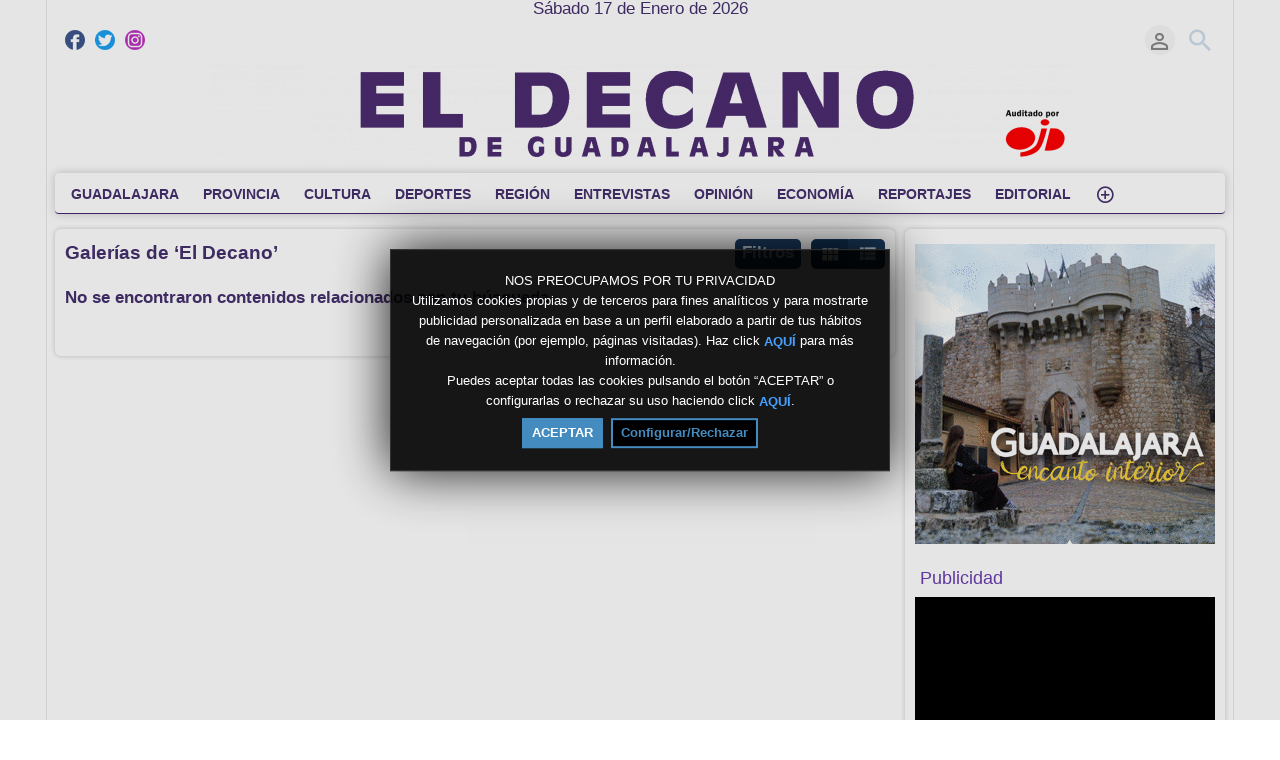

--- FILE ---
content_type: text/html; charset=UTF-8
request_url: https://eldecanodeguadalajara.com/index.php/portal/searchGallery/(user)7/1/
body_size: 14056
content:
<!DOCTYPE HTML>
<html lang="es" dir="ltr" class="v2 fe ltr ">
<head>
<meta charset="utf-8">
<title>EL DECANO DE GUADALAJARA | Galerías | Buscar: Usuario | 7 | 1</title>
<meta name="description" content="Galerías | Resultados de búsqueda para: Usuario | 7" >
<meta name="keywords" content="Buscar, Galerías, Resultados, 7" >
<meta http-equiv=X-UA-Compatible content="IE=edge">
<meta name="viewport" content="width=device-width, initial-scale=1">
<link rel="canonical" href="https://eldecanodeguadalajara.com/index.php/portal/searchGallery/(user)7/1/" />
<meta name="robots" content="noindex">
<meta name="twitter:card" content="summary">
<meta name="twitter:site" content="@ElDecanodeGuad1">
<meta name="twitter:title" content="EL DECANO DE GUADALAJARA | Galerías | Buscar: Usuario | 7 | 1">
<meta name="twitter:description" content="Galerías | Resultados de búsqueda para: Usuario | 7">
<meta name="twitter:image:src" content="https://eldecanodeguadalajara.com/uploads/images/img_social_1751474308.png">
<meta name="twitter:url" content="https://eldecanodeguadalajara.com/index.php/portal/searchGallery/(user)7/1/">
<meta property="og:site_name" content="EL DECANO DE GUADALAJARA"/>
<meta property="og:url" content="https://eldecanodeguadalajara.com/index.php/portal/searchGallery/(user)7/1/" />
<meta property="og:title" content="EL DECANO DE GUADALAJARA | Galerías | Buscar: Usuario | 7 | 1"/>
<meta property="og:description" content="Galerías | Resultados de búsqueda para: Usuario | 7"/>
<meta property="og:image" content="https://eldecanodeguadalajara.com/uploads/images/img_social_1751474308.png"/>
<meta property="og:image:width" content="2268"/>
<meta property="og:image:height" content="263"/>
<link rel="image_src" href="https://eldecanodeguadalajara.com/uploads/images/img_social_1751474308.png" />
<meta property="og:type" content="website"/>
<link rel="stylesheet" href="https://eldecanodeguadalajara.com/public/frontend/v2/css_default/_main.css?pb=3999e7fa1de03eda99150ac58a1ac018"/>
<link rel="stylesheet" href="https://eldecanodeguadalajara.com/public/frontend/v2/fonts/icomoon/icomoon.css">
<link rel="stylesheet" href="https://eldecanodeguadalajara.com/public/frontend/v2/css_default/modal.css?pb=3999e7fa1de03eda99150ac58a1ac018"/>
<script>var elm=document.getElementsByTagName('html'); if(elm[0].dir=='rtl'||elm[0].style.direction=='rtl') document.write('<link rel="stylesheet" href="https://eldecanodeguadalajara.com/public/frontend/v2/css_default/_main_rtl.css?pb=3999e7fa1de03eda99150ac58a1ac018"/>');</script>
<link id="styler" rel="stylesheet" type="text/css" href="https://eldecanodeguadalajara.com/uploads/docs/style_1665483232.css"/>
<link rel="icon" href="https://eldecanodeguadalajara.com/favicon.ico">
<link rel="icon" href="https://eldecanodeguadalajara.com/apple-touch-icon-precomposed.png">
<link rel="apple-touch-icon-precomposed" href="https://eldecanodeguadalajara.com/apple-touch-icon-precomposed.png">
<link rel="apple-touch-icon" href="https://eldecanodeguadalajara.com/apple-touch-icon.png">
<script>
var SITE_BASE_URL = "https://eldecanodeguadalajara.com/";
var PUBLIC_COMMON_BASE_URL = "https://eldecanodeguadalajara.com/public/common/";
var THEME_BASE_URL = "https://eldecanodeguadalajara.com/public/frontend/v2/";
var HTML5_WEBM_ENABLED = 01;
var HTML5_DASH_ENABLED = 00;
var PRODUCT_BUILD_ID = "3999e7fa1de03eda99150ac58a1ac018";
</script>
<script src="https://eldecanodeguadalajara.com/langs/frontend/es/k_lang.js?pb=3999e7fa1de03eda99150ac58a1ac018"></script>
<script src="https://ajax.googleapis.com/ajax/libs/jquery/1.12.4/jquery.min.js"></script><script>window.jQuery || document.write('<script src="https://eldecanodeguadalajara.com/public/common/js/jquery-1.12.4.min.js"><\/script>');</script>
<script src="https://ajax.googleapis.com/ajax/libs/jqueryui/1.12.1/jquery-ui.min.js"></script><script>window.jQuery.ui || document.write('<script src="https://eldecanodeguadalajara.com/public/common/js/jquery-ui-1.12.1.min.js"><\/script>');</script>
<script src="https://eldecanodeguadalajara.com/public/common/js/k_common.js?pb=3999e7fa1de03eda99150ac58a1ac018"></script>
<script src="https://eldecanodeguadalajara.com/public/common/js/k_clip_preview.js"></script>
<script src="https://eldecanodeguadalajara.com/public/frontend/v2/js/main.js?pb=3999e7fa1de03eda99150ac58a1ac018"></script>
<link rel="stylesheet" href="https://eldecanodeguadalajara.com/public/common/js/k_cookies_notice.css"/>
<script>
var PRIVACY_POLICY_URL = "https://eldecanodeguadalajara.com/index.php/portal/p/2/";
var COOKIES_POLICY_URL = "https://eldecanodeguadalajara.com/index.php/portal/p/4/";
</script>
<script src="https://eldecanodeguadalajara.com/public/common/js/k_cookies_notice.js" async></script>
<script>
runHTMLHeadFuncs();
</script>
<!--[if lt IE 9]>
<script src="https://eldecanodeguadalajara.com/public/frontend/v2/js/respond.min.js"></script>
<![endif]-->
<script>if(typeof(stf)=="function"){stf();}if(typeof(stfi)=="function"){stfi();}</script><link rel="stylesheet" href="https://eldecanodeguadalajara.com/public/frontend/v2/eldecano.css"></link>
<style>
.mainMenu > li.destacado a { color:#f00;}
.views { display:none !important; }
</style>
<style>
@media screen and (max-width:760px)
{
.headerLogoArea.withBanner { display:block; }
.headerLogoArea.withBanner .headerLogo { display:none; }
}
</style>
<script type="application/ld+json">{ "@context" : "https://schema.org", "@type" : "Organization", "name" : "EL DECANO DE GUADALAJARA", "url" : "https://eldecanodeguadalajara.com/", "logo": "https://eldecanodeguadalajara.com/uploads/images/img_social_1751474308.png", "sameAs" : ["https://www.facebook.com/profile.php?id=100063727801534","https://twitter.com/ElDecanodeGuad1/","https://www.instagram.com/eldecanoguadalajara/"] }</script><script src="https://eldecanodeguadalajara.com/public/common/js/unveil/jquery.unveil.js"></script><script>
runLazyLoad=function() { $("img").unveil(50, function() { $(this).load(function() { this.style.opacity = 1; $("body").trigger("_lazyloadimageload",{}); }); }); }; $(document).ready(function(){ runLazyLoad(); }); </script>
<link rel="stylesheet" href="https://eldecanodeguadalajara.com/public/frontend/v2/css_default/k_notifications.css?pb=3999e7fa1de03eda99150ac58a1ac018"/>
<link rel="alternate" type="application/rss+xml" title="EL DECANO DE GUADALAJARA - RSS Feed Global" href="https://eldecanodeguadalajara.com/rss.php" />
<link rel="alternate" type="application/rss+xml" title="EL DECANO DE GUADALAJARA | Galerías | Buscar: Usuario | 7 | 1 - RSS Feed de Galerías" href="https://eldecanodeguadalajara.com/rss.php?type=galleries" />
<link rel="alternate" type="application/rss+xml" title="EL DECANO DE GUADALAJARA | Galerías | Buscar: Usuario | 7 | 1 - RSS Feed de noticias" href="https://eldecanodeguadalajara.com/rss.php?type=news" />
<link rel="alternate" type="application/rss+xml" title="EL DECANO DE GUADALAJARA | Galerías | Buscar: Usuario | 7 | 1 - RSS Feed de eventos" href="https://eldecanodeguadalajara.com/rss.php?type=events" />
</head>
<body>
<div class="seo">
<h1>EL DECANO DE GUADALAJARA | Galerías | Buscar: Usuario | 7 | 1</h1>
<p>Galerías | Resultados de búsqueda para: Usuario | 7</p>
<p>Buscar, Galerías, Resultados, 7</p>
</div>
<div class="pageWrapper">
<header>
<div class="headerArea">
<div class="mobileMenuWrapper">
<nav>
<div class="mobileMenu inactive">
<a href="#" id="mobileMenuCloseButton" class="mobileMenuCloseButton"><i class="icon-close"></i></a>
<a href="https://eldecanodeguadalajara.com/" class="headerMiniLogo"><img src="https://eldecanodeguadalajara.com/uploads/images/logo_site_small_1755775988.png" class="logo" alt="EL DECANO DE GUADALAJARA" title="EL DECANO DE GUADALAJARA" ></a>
<div class="clearFix"></div>
<form id="miniSearchForm" name="miniSearchForm" class="miniSearchForm" action="" method="get" >
<a href="#" class="searchButton" title="Buscar"><i class="icon-search"></i></a>
<input name="miniSearchField" id="miniSearchField" class="miniSearchField" value="" title="Buscar" />
</form>
<ul class="mobileMenuItems">
</ul>
<div class="followUsButtons">
</div>
</div>
</nav>
<div class="mobileMenuOverlay inactive"></div>
</div>
<div class="headerBarWrapper">
<div class="headerBar">
<a class="slidingMenuToggle"><i class="icon icon-menu"></i></a>
<ul id="followUsButtons" class="followUsButtons">
<li><a href="https://www.facebook.com/profile.php?id=100063727801534" title="Síguenos (Facebook)" alt="Síguenos (Facebook)" class="follow_us_icon follow_us_facebook_icon" target="_blank" ></a></li>
<li><a href="https://twitter.com/ElDecanodeGuad1/" title="Síguenos (Twitter)" alt="Síguenos (Twitter)" class="follow_us_icon follow_us_twitter_icon" target="_blank" ></a></li>
<li><a href="https://www.instagram.com/eldecanoguadalajara/" title="Síguenos (Instagram)" alt="Síguenos (Instagram)" class="follow_us_icon follow_us_instagram_icon" target="_blank" ></a></li>
<li><a href="https://eldecanodeguadalajara.com/rss.php" title="Suscribir (Feed Global de la WebTV)" class="follow_us_icon follow_us_rss" target="_blank"></a></li>
</ul>
<ul class="headerSearch">
<li class="headerSearchButtonWrapper withGenericFloatingSubmenu sticky"><a href="#" class="headerSearchButton genericFloatingSubmenuButton" title="Buscar"><i class="icon-search"></i></a>
<ul class="headerSearchBox genericFloatingSubmenu submenuAlignRight withArrow">
<li>
<form id="searchForm" name="searchForm" class="searchForm" action="https://eldecanodeguadalajara.com/index.php/portal/search/" method="get" >
<a href="#" class="searchButton" title="Buscar"><i class="icon-search"></i></a>
<ul id="searchMode" class="searchMode">
<li class="withGenericFloatingSubmenu"><a href="#" id="searchModeButton" class="searchModeButton genericFloatingSubmenuButton"><i class="icon-keyboard_arrow_down"></i></a>
<ul id="searchModeMenu" class="genericFloatingSubmenu submenuAlignRight withArrow">
<li><a href="#" id="searchModeVideos">Vídeos</a></li>
<li><a href="#" id="searchModeChannels">Canales</a></li>
<li><a href="#" id="searchModePages">Páginas</a></li>
<li><a href="#" id="searchModeGalleries">Galerías</a></li>
<li><a href="#" id="searchModeNews">Noticia</a></li>
<li><a href="#" id="searchModeEvents">Eventos</a></li>
<li><a href="#" id="searchModeAll">Todo</a></li>
</ul>
</li>
</ul>
<input name="iq" id="searchField" class="searchField" value="(user)7" title="Buscar" tabindex="-1" />
<input name="go" id="go" type="hidden" value="portal" />
<input name="do" id="do" type="hidden" value="search" />
<input name="searchFormGUI" id="searchFormGUI" type="hidden" value="desktop" />
<input name="searchFormFUrlStyle" id="searchFormFUrlStyle" type="hidden" value="default" />
<input name="searchFormBaseUrl" id="searchFormBaseUrl" type="hidden" value="https://eldecanodeguadalajara.com/" />
</form>
</li>
</ul>
</li>
</ul>
<ul class="headerUserMenu">
<li class="withGenericFloatingSubmenu"><a href="#" class="loggedOutUserButton genericFloatingSubmenuButton"><i class="icon-person_outline"></i></a>
<ul class="genericFloatingSubmenu submenuAlignRight withArrow">
<li><a href="https://eldecanodeguadalajara.com/index.php/portal/login/" ><span>Iniciar sesión</span> <i class="icon-input"></i></a></li>
<li style=""><a href="https://eldecanodeguadalajara.com/index.php/portal/register/" ><span>Registro</span> <i class="icon-person_add"></i></a></li>
</ul>
</li>
</ul>
<a href="https://eldecanodeguadalajara.com/" class="headerMiniLogo"><img src="https://eldecanodeguadalajara.com/uploads/images/logo_site_small_1755775988.png" class="logo" alt="EL DECANO DE GUADALAJARA" title="EL DECANO DE GUADALAJARA" ></a>
</div>
</div>
<div class="headerBarWrapperPlaceholder"></div>
<div class="headerLogoAreaWrapper">
<div class="headerLogoArea logoCenter">
<div id="headerBanner" class="headerBanner" style="display:none; "></div>
<a href="https://eldecanodeguadalajara.com/" class="headerLogo"><img src="https://eldecanodeguadalajara.com/uploads/images/logo_site_1751474475.png" class="logo" alt="EL DECANO DE GUADALAJARA" title="EL DECANO DE GUADALAJARA" ></a>
</div>
</div>
<nav>
<ul id="allHeaderMenuItems" style="display:none;">
<li class="itemf5397abfde381467b9765f4fcd36f75f"><a href="https://eldecanodeguadalajara.com/index.php/c/guadalajara-1/" target="_top" ><span>GUADALAJARA </span></a>
</li>
<li class="item38b3ae2cee716a218bc53eb627023913"><a href="https://eldecanodeguadalajara.com/index.php/c/provincia-8/" target="_top" ><span>PROVINCIA </span></a>
</li>
<li class="itemae5f39dda9c22e10eeba8774c840a195"><a href="https://eldecanodeguadalajara.com/index.php/c/cultura-4/" target="_top" ><span>CULTURA </span></a>
</li>
<li class="iteme1e8179c40d1feac578cb8437b5b1dd9"><a href="https://eldecanodeguadalajara.com/index.php/c/deportes-5/" target="_top" ><span>DEPORTES </span></a>
</li>
<li class="itemcad58da1c89fbb239772cf9613e902be"><a href="https://eldecanodeguadalajara.com/index.php/c/región-3/" target="_top" ><span>REGIÓN </span></a>
</li>
<li class="item205e9fd72227b3c37bf7a499d1a3c72c"><a href="https://eldecanodeguadalajara.com/index.php/c/entrevistas-6/" target="_top" ><span>ENTREVISTAS </span></a>
</li>
<li class="item06badb5fac874afe77ec5ec928da7583"><a href="https://eldecanodeguadalajara.com/index.php/c/opinión-7/" target="_top" ><span>OPINIÓN </span></a>
</li>
<li class="itemfeef6f975bd2d2d1efa6a6e6ae8ae756"><a href="https://eldecanodeguadalajara.com/index.php/c/economía-12/" target="_top" ><span>ECONOMÍA </span></a>
</li>
<li class="item22e24c2669c54ac6934a16f189b41f44"><a href="https://eldecanodeguadalajara.com/index.php/c/reportajes-13/" target="_top" ><span>REPORTAJES </span></a>
</li>
<li class="item3825fa21e419027099e05e4e529bcca4"><a href="https://eldecanodeguadalajara.com/index.php/c/editorial-11/" target="_top" ><span>EDITORIAL </span></a>
</li>
<li class="item17e225e3ca6783f8916aac053257a59d destacado"><a href="https://eldecanodeguadalajara.com/index.php/c/nacional-26/" target="_top" ><span>NACIONAL </span></a>
</li>
<li class="moreButton"><a href="#" title="Más"><i class="icon-control_point"></i></a></li>
<li class="homeButton"><a href="" target="_blank" rel="nofollow" ><span></span></a></li>
</ul>
<div class="headerMenuWrapper">
<ul id="headerMenu" class="headerMenu mainMenu">
</ul>
</div>
<div class="headerMenuExtraWrapper" style="display:none;">
<ul id="headerMenuExtra" class="headerMenuExtra mainMenu">
</ul>
<div class="clearFix"></div>
</div>
</nav>
</div>
</header>
<section>
<div class="pageBodyWrapper">
<div class="pageBody">
<div class="columnWrapper">
<div class="column mainColumn topSpace">
<section><div>
<div class="box topSpace">
<div class="boxTitle">
<div class="VMSelector">
<a href="#" class="button VMGridButton straightRight active"><i class="icon-view_module"></i></a>
<a href="#" class="button VMListButton straightLeft"><i class="icon-view_list"></i></a>
</div>
<a href="#" id="searchFiltersToggleButton" class="button fr" style="">Filtros</a>
<h3>Galerías de &lsquo;El Decano&rsquo;</h3>
</div>
<div class="searchFiltersWrapper" >
<div class="searchFilters" id="searchFilters" >
<form name="filterForm" id="filterForm" action="https://eldecanodeguadalajara.com/index.php/portal/searchGallery/(user)7/?sts=1768626094" method="get" >
<div class="searchFilter sortBy">
Ordenar por:
<select name="sortByFilter" id="sortByFilter" class="filterField">
<option value="date">Fecha (nuevos)</option>
<option value="date2">Fecha (antiguos)</option>
<option value="title">Título</option>
</select>
</div>
<div class="searchFilter resultsPerPage">
Resultados/Pág.:
<select name="resultsPerPageFilter" id="resultsPerPageFilter" class="filterField">
<option value="10">10</option>
<option value="25">25</option>
<option value="50">50</option>
</select>
</div>
</form>
<script>
$("#resultsPerPageFilter").val("13");
$("#sortByFilter").val("date");
$("#filterForm select").on("change",function(){ document.getElementById("filterForm").submit(); } );
</script>
</div>
</div>
<div class="boxContent padded">
<div class="pageMessage" style="">No se encontraron contenidos relacionados con tu búsqueda.</div>
<div class="galleryResults">
<div class="itemListWrapper genericList galleryList">
<ul class="itemList noPadding">
</ul>
</div>
</div>
<div class="pagingWrapper">
<ul class="paging">
</ul>
</div>
<div class="clearLeft"></div>
</div>
</div>
<div class="box topSpace topPadding bottomPadding midPageBanner" style="display:none; "></div>
</div></section>
</div>
<div class="column sideColumn topSpace">
<aside><div>
<div class="box topSpace sideBarBanner" style="display:none; "></div>
<div class="box topSpace widget noTitle widget_114">
<div class="widgetTitle" style=""><h3>Fitur</h3></div>
<div class="widgetContent"><a href="https://www.turismoenguadalajara.es/" data-kaf-id="4382" target="_blank" rel="" title=""><img src="https://eldecanodeguadalajara.com/uploads/assorted/upload_5_4382_1768552972.gif" width="100%" height="" data-kaf-id="4382" data-kaf-name="upload_5_4382_1768552972.gif" alt="" /></a></div>
<div class="clearFix"></div>
</div>
<div class="box topSpace widget widget_130">
<div class="widgetTitle" style=""><h3>Publicidad</h3></div>
<div class="widgetContent"><a href="https://eldecanodeguadalajara.com/" data-kaf-id="3677" target="_blank" rel="" title=""><img src="https://eldecanodeguadalajara.com/uploads/assorted/upload_3_3677_1749115005.gif" width="100%" height="" data-kaf-id="3677" data-kaf-name="upload_3_3677_1749115005.gif" alt="" /></a></div>
<div class="clearFix"></div>
</div>
<div class="box topSpace widget widget_81">
<div class="widgetTitle" style=""><h3>Publicidad</h3></div>
<div class="widgetContent"><a href="https://eldecanodeguadalajara.com/" data-kaf-id="1775" target="_blank" rel="" title=""><img src="https://eldecanodeguadalajara.com/uploads/assorted/upload_3_1775_1708695930.gif" width="100%" height="" data-kaf-id="1775" data-kaf-name="upload_3_1775_1708695930.gif" alt="" /></a></div>
<div class="clearFix"></div>
</div>
<div class="box topSpace widget noTitle widget_11">
<div class="widgetTitle" style=""><h3>OPINIÓN</h3></div>
<div class="widgetContent"><a href="https://eldecanodeguadalajara.com/index.php/c/opinión-7/" data-kaf-id="30" target="_top" rel="" title="OPINIÓN"><img src="https://eldecanodeguadalajara.com/uploads/assorted/upload_2_30_1666611525.jpg" width="100%" height="" data-kaf-id="30" data-kaf-name="upload_2_30_1666611525.jpg" alt="OPINIÓN" /></a></div>
<div class="clearFix"></div>
</div>
<div class="box topSpace widget noTitle widget_12">
<div class="widgetTitle" style=""><h3>EDITORIAL</h3></div>
<div class="widgetContent"><a href=https://eldecanodeguadalajara.com/index.php/c/editorial-11/ data-kaf-id="31" target="_top" rel="" title="EDITORIAL"><img src="https://eldecanodeguadalajara.com/uploads/assorted/upload_2_31_1666611901.jpg" width="100%" height="" data-kaf-id="31" data-kaf-name="upload_2_31_1666611901.jpg" alt="EDITORIAL" /></a></div>
<div class="clearFix"></div>
</div>
<div class="box topSpace widget noTitle widget_40">
<div class="widgetTitle" style=""><h3>AGENDA CULTURAL</h3></div>
<div class="widgetContent"><a href="https://eldecanodeguadalajara.com/index.php/c/agenda-cultural-16/" data-kaf-id="506" target="_top" rel="" title="AGENDA CULTURAL"><img src="https://eldecanodeguadalajara.com/uploads/assorted/upload_1_1973_1714993721.jpg" width="100%" height="" data-kaf-id="1973" data-kaf-name="upload_1_1973_1714993721.jpg" alt="Agenda Cultura" /></a></div>
<div class="clearFix"></div>
</div>
<div class="box topSpace widget noTitle widget_133">
<div class="widgetTitle" style=""><h3>NOTICIAS NACIONALES</h3></div>
<div class="widgetContent"><a href="https://eldecanodeguadalajara.com/index.php/c/nacional-26/" data-kaf-id="3834" target="_top" rel="" title="NOTICIAS NACIONALES"><img src="https://eldecanodeguadalajara.com/uploads/assorted/upload_1_3834_1753283684.jpg" width="100%" height="" data-kaf-id="3834" data-kaf-name="upload_1_3834_1753283684.jpg" alt="NOTICIAS NACIONALES" /></a></div>
<div class="clearFix"></div>
</div>
<div class="box topSpace widget noTitle widget_53">
<div class="widgetTitle" style=""><h3>La Máquina del Tiempo</h3></div>
<div class="widgetContent"><a href="https://eldecanodeguadalajara.com/index.php/c/la-máquina-del-tiempo-25/" data-kaf-id="3037" target="_top" rel="" title="La Máquina del Tiempo"><img src="https://eldecanodeguadalajara.com/uploads/assorted/upload_1_3037_1738838377.jpg" width="100%" height="" data-kaf-id="3037" data-kaf-name="upload_1_3037_1738838377.jpg" alt="La Máquina del Tiempo" /></a></div>
<div class="clearFix"></div>
</div>
<div class="box topSpace widget noTitle widget_93">
<div class="widgetTitle" style=""><h3>Los vecinos denuncian</h3></div>
<div class="widgetContent"><a href="https://eldecanodeguadalajara.com/index.php/c/los-vecinos-denuncian-22/" data-kaf-id="1933" target="_top" rel="" title="Los Vecinos Denunciam"><img src="https://eldecanodeguadalajara.com/uploads/assorted/upload_1_1933_1714058178.jpg" width="100%" height="" data-kaf-id="1933" data-kaf-name="upload_1_1933_1714058178.jpg" alt="Los Vecinos Denunciam" /></a></div>
<div class="clearFix"></div>
</div>
<div class="box topSpace widget noTitle widget_138">
<div class="widgetTitle" style=""><h3>Rumbo al Eclipse Total</h3></div>
<div class="widgetContent"><a href="https://eldecanodeguadalajara.com/index.php/c/rumbo-al-eclipse-total-27/" data-kaf-id="3893" target="_top" rel="" title=""><img src="https://eldecanodeguadalajara.com/uploads/assorted/upload_1_3893_1755775529.jpg" width="100%" height="" data-kaf-id="3893" data-kaf-name="upload_1_3893_1755775529.jpg" alt="" /></a></div>
<div class="clearFix"></div>
</div>
<div class="box topSpace widget noTitle widget_39">
<div class="widgetTitle" style=""><h3>deportes titulo</h3></div>
<div class="widgetContent"><a href="https://eldecanodeguadalajara.com/index.php/c/deportes-5/" data-kaf-id="505" target="_top" rel="" title="deportes"><img src="https://eldecanodeguadalajara.com/uploads/assorted/upload_1_505_1677072053.jpg" width="100%" height="" data-kaf-id="505" data-kaf-name="upload_1_505_1677072053.jpg" alt="deportes" /></a></div>
<div class="clearFix"></div>
</div>
<div class="box topSpace widget noTitle widget_9">
<div class="widgetTitle" style=""><h3>DEPORTES</h3></div>
<div class="widgetContent">
<div class="itemListWrapper newsList">
<ul class="itemList">
<li class="item news" data-id="news_16986">
<div class="image">
<a href="https://eldecanodeguadalajara.com/index.php/news/16986/el-cd-guadalajara-inicia-una-nueva-etapa-en-lasesarre/"><img class="lazyload" src="https://eldecanodeguadalajara.com/public/common/images/spc.gif" data-src="https://eldecanodeguadalajara.com/uploads/images/news_16986_1768579904_thumb.jpg" alt="El CD Guadalajara inicia una nueva etapa en Lasesarre"></a>
</div>
<div class="stickers outside dim">
<div class="stickerFeatured" style="display:none; " title="Destacado"><i class="icon-star"></i></div>
</div>
<div class="text">
<h4 class="title"><a href="https://eldecanodeguadalajara.com/index.php/news/16986/el-cd-guadalajara-inicia-una-nueva-etapa-en-lasesarre/">El CD Guadalajara inicia una nueva etapa en Lasesarre</a></h4>
<div class="itemInfo">
<div class="date dim timeago" data-datetime="2026-01-16T17:10:17+0100">16/01/2026 05:10 PM</div>
</div>
<ul class="categories"></ul>
</div>
</li>
<li class="item news" data-id="news_16960">
<div class="image">
<a href="https://eldecanodeguadalajara.com/index.php/news/16960/engonga-hace-balance-deportivo-del-año-2025-con-250-eventos/"><img class="lazyload" src="https://eldecanodeguadalajara.com/public/common/images/spc.gif" data-src="https://eldecanodeguadalajara.com/uploads/images/news_16960_1768477943_thumb.jpg" alt="Engonga hace balance deportivo del año 2025 con 250 eventos"></a>
</div>
<div class="stickers outside dim">
<div class="stickerFeatured" style="display:none; " title="Destacado"><i class="icon-star"></i></div>
</div>
<div class="text">
<h4 class="title"><a href="https://eldecanodeguadalajara.com/index.php/news/16960/engonga-hace-balance-deportivo-del-año-2025-con-250-eventos/">Engonga hace balance deportivo del año 2025 con 250 eventos</a></h4>
<div class="itemInfo">
<div class="date dim timeago" data-datetime="2026-01-15T12:45:16+0100">15/01/2026 12:45 PM</div>
</div>
<ul class="categories"></ul>
</div>
</li>
<li class="item news" data-id="news_16911">
<div class="image">
<a href="https://eldecanodeguadalajara.com/index.php/news/16911/guadalajara-celebra-la-junior-futsal-cup-2026/"><img class="lazyload" src="https://eldecanodeguadalajara.com/public/common/images/spc.gif" data-src="https://eldecanodeguadalajara.com/uploads/images/news_16911_1768223432_thumb.jpg" alt="Guadalajara celebra la Junior Futsal Cup 2026"></a>
</div>
<div class="stickers outside dim">
<div class="stickerFeatured" style="display:none; " title="Destacado"><i class="icon-star"></i></div>
</div>
<div class="text">
<h4 class="title"><a href="https://eldecanodeguadalajara.com/index.php/news/16911/guadalajara-celebra-la-junior-futsal-cup-2026/">Guadalajara celebra la Junior Futsal Cup 2026</a></h4>
<div class="itemInfo">
<div class="date dim timeago" data-datetime="2026-01-12T14:09:41+0100">12/01/2026 02:09 PM</div>
</div>
<ul class="categories"></ul>
</div>
</li>
</ul>
<a href="https://eldecanodeguadalajara.com/index.php/c/deportes-news-5/1/" class="widgetMoreResults" style="">Más noticias</a>
</div>
</div>
<div class="clearFix"></div>
</div>
<div class="box topSpace widget noTitle widget_7">
<div class="widgetTitle" style=""><h3>Nuestro Twitter</h3></div>
<div class="widgetContent"><a class="twitter-timeline" data-width="300" data-height="530" href="https://twitter.com/ElDecanodeGuad1?ref_src=twsrc%5Etfw">Tweets by ElDecanodeGuad1</a> <script async src="https://platform.twitter.com/widgets.js" charset="utf-8"></script></div>
<div class="clearFix"></div>
</div>
<div class="box topSpace widget tags widget_1">
<div class="widgetTitle" style=""><h3>Nube de Tags</h3></div>
<ul class="tagList"><li class="tag style6"><a href="https://eldecanodeguadalajara.com/index.php/portal/search/(tag)agencia%20espacial%20europea/">agencia espacial europea</a></li><li class="tag style5"><a href="https://eldecanodeguadalajara.com/index.php/portal/search/(tag)agresión%20sexual/">agresión sexual</a></li><li class="tag style4"><a href="https://eldecanodeguadalajara.com/index.php/portal/search/(tag)alcala/">alcala</a></li><li class="tag style6"><a href="https://eldecanodeguadalajara.com/index.php/portal/search/(tag)Plan%20Empleo/">Plan Empleo</a></li><li class="tag style1"><a href="https://eldecanodeguadalajara.com/index.php/portal/search/(tag)Salud/">Salud</a></li><li class="tag style6"><a href="https://eldecanodeguadalajara.com/index.php/portal/search/(tag)Miteco/">Miteco</a></li><li class="tag style3"><a href="https://eldecanodeguadalajara.com/index.php/portal/search/(tag)despoblación/">despoblación</a></li><li class="tag style4"><a href="https://eldecanodeguadalajara.com/index.php/portal/search/(tag)junta%20comunidades/">junta comunidades</a></li><li class="tag style5"><a href="https://eldecanodeguadalajara.com/index.php/portal/search/(tag)antartida/">antartida</a></li><li class="tag style3"><a href="https://eldecanodeguadalajara.com/index.php/portal/search/(tag)castilla%20la%20mancha/">castilla la mancha</a></li><li class="tag style4"><a href="https://eldecanodeguadalajara.com/index.php/portal/search/(tag)propaganda/">propaganda</a></li><li class="tag style6"><a href="https://eldecanodeguadalajara.com/index.php/portal/search/(tag)sequía/">sequía</a></li><li class="tag style6"><a href="https://eldecanodeguadalajara.com/index.php/portal/search/(tag)FEMP/">FEMP</a></li><li class="tag style1"><a href="https://eldecanodeguadalajara.com/index.php/portal/search/(tag)Nuestros%20Espacios%20Protegidos/">Nuestros Espacios Protegidos</a></li><li class="tag style4"><a href="https://eldecanodeguadalajara.com/index.php/portal/search/(tag)plaza%20toros/">plaza toros</a></li></ul>
<div class="clearFix"></div>
</div>
<div class="box topSpace widget widget_2">
<div class="widgetTitle" style=""><h3>y además...</h3></div>
<div class="widgetContent">
<div class="itemListWrapper newsList">
<ul class="itemList">
<li class="item news" data-id="news_16989">
<div class="image">
<a href="https://eldecanodeguadalajara.com/index.php/news/16989/el-gobierno-regional-concede-683-500-euros-en-ayudas-directas-a-mujeres-víctimas-de-violencia-de-género-y-a-sus-hijas-e-hijos-en-2024/"><img class="lazyload" src="https://eldecanodeguadalajara.com/public/common/images/spc.gif" data-src="https://eldecanodeguadalajara.com/uploads/images/news_16989_1768587944_thumb.jpg" alt="El Gobierno regional concede 683.500 euros en ayudas directas a mujeres víctimas de violencia de género y a sus hijas e hijos en 2024"></a>
</div>
<div class="stickers outside dim">
<div class="stickerFeatured" style="display:none; " title="Destacado"><i class="icon-star"></i></div>
</div>
<div class="text">
<h4 class="title"><a href="https://eldecanodeguadalajara.com/index.php/news/16989/el-gobierno-regional-concede-683-500-euros-en-ayudas-directas-a-mujeres-víctimas-de-violencia-de-género-y-a-sus-hijas-e-hijos-en-2024/">El Gobierno regional concede 683.500 euros en ayudas directas a mujeres víctimas de violencia de género y a sus hijas e hijos en 2024</a></h4>
<div class="itemInfo">
<div class="date dim timeago" data-datetime="2026-01-16T19:25:10+0100">16/01/2026 07:25 PM</div>
</div>
<ul class="categories"></ul>
</div>
</li>
<li class="item news" data-id="news_16988">
<div class="image">
<a href="https://eldecanodeguadalajara.com/index.php/news/16988/la-diputación-promocionará-en-fitur-un-modelo-turístico-basado-en-la-vivencia-de-experiencias-únicas/"><img class="lazyload" src="https://eldecanodeguadalajara.com/public/common/images/spc.gif" data-src="https://eldecanodeguadalajara.com/uploads/images/news_16988_1768587800_thumb.jpg" alt="La Diputación promocionará en FITUR un modelo turístico basado en la vivencia de &#039;experiencias únicas&#039;"></a>
</div>
<div class="stickers outside dim">
<div class="stickerFeatured" style="" title="Destacado"><i class="icon-star"></i></div>
</div>
<div class="text">
<h4 class="title"><a href="https://eldecanodeguadalajara.com/index.php/news/16988/la-diputación-promocionará-en-fitur-un-modelo-turístico-basado-en-la-vivencia-de-experiencias-únicas/">La Diputación promocionará en FITUR un modelo turístico basado en la vivencia de &#039;experiencias únicas&#039;</a></h4>
<div class="itemInfo">
<div class="date dim timeago" data-datetime="2026-01-16T19:22:25+0100">16/01/2026 07:22 PM</div>
</div>
<ul class="categories"></ul>
</div>
</li>
<li class="item news" data-id="news_16987">
<div class="image">
<a href="https://eldecanodeguadalajara.com/index.php/news/16987/seis-heridos-leves-por-la-colisión-de-dos-turismos-en-la-n-320-a-la-altura-de-guadalajara/"><img class="lazyload" src="https://eldecanodeguadalajara.com/public/common/images/spc.gif" data-src="https://eldecanodeguadalajara.com/uploads/images/news_16987_1768582061_thumb.jpg" alt="Seis heridos leves por la colisión de dos turismos en la N-320, a la altura de Guadalajara"></a>
</div>
<div class="stickers outside dim">
<div class="stickerFeatured" style="display:none; " title="Destacado"><i class="icon-star"></i></div>
</div>
<div class="text">
<h4 class="title"><a href="https://eldecanodeguadalajara.com/index.php/news/16987/seis-heridos-leves-por-la-colisión-de-dos-turismos-en-la-n-320-a-la-altura-de-guadalajara/">Seis heridos leves por la colisión de dos turismos en la N-320, a la altura de Guadalajara</a></h4>
<div class="itemInfo">
<div class="date dim timeago" data-datetime="2026-01-16T17:39:35+0100">16/01/2026 05:39 PM</div>
</div>
<ul class="categories"></ul>
</div>
</li>
<li class="item news" data-id="news_16986">
<div class="image">
<a href="https://eldecanodeguadalajara.com/index.php/news/16986/el-cd-guadalajara-inicia-una-nueva-etapa-en-lasesarre/"><img class="lazyload" src="https://eldecanodeguadalajara.com/public/common/images/spc.gif" data-src="https://eldecanodeguadalajara.com/uploads/images/news_16986_1768579904_thumb.jpg" alt="El CD Guadalajara inicia una nueva etapa en Lasesarre"></a>
</div>
<div class="stickers outside dim">
<div class="stickerFeatured" style="display:none; " title="Destacado"><i class="icon-star"></i></div>
</div>
<div class="text">
<h4 class="title"><a href="https://eldecanodeguadalajara.com/index.php/news/16986/el-cd-guadalajara-inicia-una-nueva-etapa-en-lasesarre/">El CD Guadalajara inicia una nueva etapa en Lasesarre</a></h4>
<div class="itemInfo">
<div class="date dim timeago" data-datetime="2026-01-16T17:10:17+0100">16/01/2026 05:10 PM</div>
</div>
<ul class="categories"></ul>
</div>
</li>
</ul>
<a href="https://eldecanodeguadalajara.com/index.php/news/" class="widgetMoreResults" style="">Más noticias</a>
</div>
</div>
<div class="clearFix"></div>
</div>
<div class="box topSpace widget widget_4">
<div class="widgetTitle" style=""><h3>noticias destacadas</h3></div>
<div class="widgetContent">
<div class="itemListWrapper newsList">
<ul class="itemList">
<li class="item news" data-id="news_16988">
<div class="image">
<a href="https://eldecanodeguadalajara.com/index.php/news/16988/la-diputación-promocionará-en-fitur-un-modelo-turístico-basado-en-la-vivencia-de-experiencias-únicas/"><img class="lazyload" src="https://eldecanodeguadalajara.com/public/common/images/spc.gif" data-src="https://eldecanodeguadalajara.com/uploads/images/news_16988_1768587800_thumb.jpg" alt="La Diputación promocionará en FITUR un modelo turístico basado en la vivencia de &#039;experiencias únicas&#039;"></a>
</div>
<div class="stickers outside dim">
<div class="stickerFeatured" style="" title="Destacado"><i class="icon-star"></i></div>
</div>
<div class="text">
<h4 class="title"><a href="https://eldecanodeguadalajara.com/index.php/news/16988/la-diputación-promocionará-en-fitur-un-modelo-turístico-basado-en-la-vivencia-de-experiencias-únicas/">La Diputación promocionará en FITUR un modelo turístico basado en la vivencia de &#039;experiencias únicas&#039;</a></h4>
<div class="itemInfo">
<div class="date dim timeago" data-datetime="2026-01-16T19:22:25+0100">16/01/2026 07:22 PM</div>
</div>
<ul class="categories"></ul>
</div>
</li>
<li class="item news" data-id="news_16982">
<div class="image">
<a href="https://eldecanodeguadalajara.com/index.php/news/16982/la-apag-alerta-de-que-la-plaga-de-conejos-puede-derivar-en-un-problema-de-salud-pública-por-la-leishmaniosis/"><img class="lazyload" src="https://eldecanodeguadalajara.com/public/common/images/spc.gif" data-src="https://eldecanodeguadalajara.com/uploads/images/news_16982_1768572673_thumb.jpg" alt="La APAG alerta de que la plaga de conejos puede derivar en un problema de salud pública por la Leishmaniosis"></a>
</div>
<div class="stickers outside dim">
<div class="stickerFeatured" style="" title="Destacado"><i class="icon-star"></i></div>
</div>
<div class="text">
<h4 class="title"><a href="https://eldecanodeguadalajara.com/index.php/news/16982/la-apag-alerta-de-que-la-plaga-de-conejos-puede-derivar-en-un-problema-de-salud-pública-por-la-leishmaniosis/">La APAG alerta de que la plaga de conejos puede derivar en un problema de salud pública por la Leishmaniosis</a></h4>
<div class="itemInfo">
<div class="date dim timeago" data-datetime="2026-01-16T14:51:15+0100">16/01/2026 02:51 PM</div>
</div>
<ul class="categories"></ul>
</div>
</li>
<li class="item news" data-id="news_16981">
<div class="image">
<a href="https://eldecanodeguadalajara.com/index.php/news/16981/laso-advierte-de-que-el-tratado-con-mercosur-va-a-perjudicar-a-los-principales-productos-agroalimentarios-de-guadalajara/"><img class="lazyload" src="https://eldecanodeguadalajara.com/public/common/images/spc.gif" data-src="https://eldecanodeguadalajara.com/uploads/images/news_16981_1768571205_thumb.jpg" alt="Laso advierte de que el tratado con Mercosur va a perjudicar a los principales productos agroalimentarios de Guadalajara"></a>
</div>
<div class="stickers outside dim">
<div class="stickerFeatured" style="" title="Destacado"><i class="icon-star"></i></div>
</div>
<div class="text">
<h4 class="title"><a href="https://eldecanodeguadalajara.com/index.php/news/16981/laso-advierte-de-que-el-tratado-con-mercosur-va-a-perjudicar-a-los-principales-productos-agroalimentarios-de-guadalajara/">Laso advierte de que el tratado con Mercosur va a perjudicar a los principales productos agroalimentarios de Guadalajara</a></h4>
<div class="itemInfo">
<div class="date dim timeago" data-datetime="2026-01-16T14:31:34+0100">16/01/2026 02:31 PM</div>
</div>
<ul class="categories"></ul>
</div>
</li>
<li class="item news" data-id="news_16980">
<div class="image">
<a href="https://eldecanodeguadalajara.com/index.php/news/16980/el-psoe-presenta-más-de-60-enmiendas-parciales-a-los-presupuestos-municipales-por-valor-de-más-de-4-3-millones-de-euros/"><img class="lazyload" src="https://eldecanodeguadalajara.com/public/common/images/spc.gif" data-src="https://eldecanodeguadalajara.com/uploads/images/news_16980_1768569991_thumb.jpg" alt="El PSOE presenta más de 60 enmiendas parciales a los presupuestos municipales por valor de más de 4,3 millones de euros"></a>
</div>
<div class="stickers outside dim">
<div class="stickerFeatured" style="" title="Destacado"><i class="icon-star"></i></div>
</div>
<div class="text">
<h4 class="title"><a href="https://eldecanodeguadalajara.com/index.php/news/16980/el-psoe-presenta-más-de-60-enmiendas-parciales-a-los-presupuestos-municipales-por-valor-de-más-de-4-3-millones-de-euros/">El PSOE presenta más de 60 enmiendas parciales a los presupuestos municipales por valor de más de 4,3 millones de euros</a></h4>
<div class="itemInfo">
<div class="date dim timeago" data-datetime="2026-01-16T14:24:56+0100">16/01/2026 02:24 PM</div>
</div>
<ul class="categories"></ul>
</div>
</li>
<li class="item news" data-id="news_16979">
<div class="image">
<a href="https://eldecanodeguadalajara.com/index.php/news/16979/aviso-amarillo-por-acumulación-de-nieve-en-la-zona-de-la-serranía/"><img class="lazyload" src="https://eldecanodeguadalajara.com/public/common/images/spc.gif" data-src="https://eldecanodeguadalajara.com/uploads/images/news_16979_1768568773_thumb.jpg" alt="Aviso amarillo por acumulación de nieve en la zona de la Serranía"></a>
</div>
<div class="stickers outside dim">
<div class="stickerFeatured" style="" title="Destacado"><i class="icon-star"></i></div>
</div>
<div class="text">
<h4 class="title"><a href="https://eldecanodeguadalajara.com/index.php/news/16979/aviso-amarillo-por-acumulación-de-nieve-en-la-zona-de-la-serranía/">Aviso amarillo por acumulación de nieve en la zona de la Serranía</a></h4>
<div class="itemInfo">
<div class="date dim timeago" data-datetime="2026-01-16T14:05:09+0100">16/01/2026 02:05 PM</div>
</div>
<ul class="categories"></ul>
</div>
</li>
<li class="item news" data-id="news_16978">
<div class="image">
<a href="https://eldecanodeguadalajara.com/index.php/news/16978/redondo-pide-a-rojo-que-vote-no-a-la-financiación-pactada-entre-pedro-sánchez-y-los-separatistas/"><img class="lazyload" src="https://eldecanodeguadalajara.com/public/common/images/spc.gif" data-src="https://eldecanodeguadalajara.com/uploads/images/news_16978_1768567028_thumb.jpg" alt="Redondo pide a Rojo que vote &quot;no&quot; a la financiación &quot;pactada entre Pedro Sánchez y los separatistas&quot; "></a>
</div>
<div class="stickers outside dim">
<div class="stickerFeatured" style="" title="Destacado"><i class="icon-star"></i></div>
</div>
<div class="text">
<h4 class="title"><a href="https://eldecanodeguadalajara.com/index.php/news/16978/redondo-pide-a-rojo-que-vote-no-a-la-financiación-pactada-entre-pedro-sánchez-y-los-separatistas/">Redondo pide a Rojo que vote &quot;no&quot; a la financiación &quot;pactada entre Pedro Sánchez y los separatistas&quot; </a></h4>
<div class="itemInfo">
<div class="date dim timeago" data-datetime="2026-01-16T13:33:45+0100">16/01/2026 01:33 PM</div>
</div>
<ul class="categories"></ul>
</div>
</li>
</ul>
<a href="https://eldecanodeguadalajara.com/index.php/news/" class="widgetMoreResults" style="">Más noticias</a>
</div>
</div>
<div class="clearFix"></div>
</div>
</div></aside>
</div>
</div>
</div>
</div>
<div class="clearFix"></div>
</section>
<aside><div class="footerWrapper">
<div class="footer">
<nav>
<div class="footerMenu">
<ul class="footer-ren">
<li class="itembc46eae71dfcb20b5b5c43307c60056c"><a href="https://eldecanodeguadalajara.com/index.php/p/2/politica-de-privacidad/" target="_top" ><span>Política de privacidad</span></a>
</li>
<li class="itema821d2cceea95a382567966746ffdf2e"><a href="https://eldecanodeguadalajara.com/index.php/p/3/terminos-y-condiciones/" target="_top" ><span>Términos y Condiciones</span></a>
</li>
<li class="item06ee0bcd347d5d9fc88e7495f99e4c21"><a href="https://eldecanodeguadalajara.com/index.php/p/4/politica-de-cookies/" target="_top" ><span>Cookies</span></a>
</li>
<li class="item594f65d0dd6c307b5f691a383f6b7d63"><a href="https://eldecanodeguadalajara.com/index.php/p/5/contacto/" target="_top" ><span>Contacto</span></a>
</li>
</ul>
</div>
</nav>
<div class="text">
<b> Jefa de Sección: Ana María Ruiz. <br>
Redactoras<br>
Carmen Ibáñez .Marta Perruca </b><br>
Denominación social: Ediciones Florpanal S.L. <br>
Domicilio social: C/ San Sebastián nº6 1ºB – 19000 Guadalajara <br>
Dirección de correo electrónico: redaccion@eldecanodeguadalajara.com. teléfono +34 949 40 81 84<br>
Datos de inscripción en el Registro Mercantil: Registro Mercantil de Guadalajara, Tomo: 642, Libro: 0, Folio: 102, Hoja: GU-11203, Inscripción: 1ª
</div>
<div class="guiLinks">
<a href="#" id="desktopModeToggle" class="desktopModeToggle"><div class="desktop"><i class="icon-desktop_windows"></i> <span>Versión escritorio</span></div><div class="standard"><i class="icon-phonelink"></i> <span>Versión estándar</span></div></a>
</div>
</div>
</div></aside>
</div>
<script>
</script>
<script>
runHTMLAlmostEndFuncs();
</script>
<script src="https://eldecanodeguadalajara.com/public/frontend/v2/eldecano_endbody.js"></script>
<script>
$(".views").remove();
</script>
<script async src="https://www.googletagmanager.com/gtag/js?id=UA-185865104-1"></script>
<script>
window.dataLayer = window.dataLayer || [];
function gtag(){dataLayer.push(arguments);}
gtag('js', new Date());
gtag('config', 'UA-185865104-1');
</script>
<script async src="https://www.googletagmanager.com/gtag/js?id=G-PG9GZ6TW04"></script>
<script>
window.dataLayer = window.dataLayer || [];
function gtag(){dataLayer.push(arguments);}
gtag('js', new Date());
gtag('config', 'G-PG9GZ6TW04');
</script>
<script async src="https://www.googletagmanager.com/gtag/js?id=G-ND5XJND9YL"></script>
<script>
window.dataLayer = window.dataLayer || [];
function gtag(){dataLayer.push(arguments);}
gtag('js', new Date());
gtag('config', 'G-ND5XJND9YL');
</script><script>$(".item4b1d115d480f93e971400c58975c444a").addClass("active"); var currentMenuItem="item4b1d115d480f93e971400c58975c444a";</script>
<script src="https://eldecanodeguadalajara.com/public/common/js/jquery-timeago/jquery.timeago.js"></script>
<script src="https://eldecanodeguadalajara.com/public/common/js/jquery-timeago/locales/jquery.timeago.es.js"></script>
<script>
var ongoingEvents = [];
if ( !(typeof showEventsNotificationBar != 'undefined' && !showEventsNotificationBar) )
{
$(document).ready(function() {
$.getScript("https://eldecanodeguadalajara.com/public/common/js/k_notifications.js?pb=3999e7fa1de03eda99150ac58a1ac018",function(){
topNotificationBarInit({
buttonTitle:'Eventos en curso',
delayStartAnim:500,
items:ongoingEvents
});
});
}); }
runHTMLEndFuncs();
</script>
<script src="https://eldecanodeguadalajara.com/public/frontend/v2/js_default/style.js"></script>
<script>
if (
(
window.location.href.indexOf("/likedVideos")>1
|| window.location.href.indexOf("-likedVideos")>1
|| window.location.href.indexOf("=likedVideos")>1
|| window.location.href.indexOf("/favoritedVideos")>1
|| window.location.href.indexOf("-favoritedVideos")>1
|| window.location.href.indexOf("=favoritedVideos")>1
|| window.location.href.indexOf("/watchedVideos")>1
|| window.location.href.indexOf("-watchedVideos")>1
|| window.location.href.indexOf("=watchedVideos")>1
)
&& typeof(vote)!=="function"
)
{
$.getScript("https://eldecanodeguadalajara.com/public/frontend/v2/js/votes.js?pb=3999e7fa1de03eda99150ac58a1ac018",function(){
});
};
</script>
<script>
var AAB_OPS = {"m":3,"sd":"5","r":"1","rn":"999","rd":"10","ed":"0"};
(function(){var _0x3c64a4=function(){var _0x3d0ca3=!![];return function(_0x5b39df,_0xd9bc4d){var _0x2d767a=_0x3d0ca3?function(){if(_0xd9bc4d){var _0x50123d=_0xd9bc4d['apply'](_0x5b39df,arguments);_0xd9bc4d=null;return _0x50123d;}}:function(){};_0x3d0ca3=![];return _0x2d767a;};}();var _0x397957=_0x3c64a4(this,function(){var _0xa76262=function(){return'\x64\x65\x76';},_0x47f086=function(){return'\x77\x69\x6e\x64\x6f\x77';};var _0x522008=function(){var _0x1b0dbd=new RegExp('\x5c\x77\x2b\x20\x2a\x5c\x28\x5c\x29\x20\x2a\x7b\x5c\x77\x2b\x20\x2a\x5b\x27\x7c\x22\x5d\x2e\x2b\x5b\x27\x7c\x22\x5d\x3b\x3f\x20\x2a\x7d');return!_0x1b0dbd['\x74\x65\x73\x74'](_0xa76262['\x74\x6f\x53\x74\x72\x69\x6e\x67']());};var _0x280469=function(){var _0x57dfd8=new RegExp('\x28\x5c\x5c\x5b\x78\x7c\x75\x5d\x28\x5c\x77\x29\x7b\x32\x2c\x34\x7d\x29\x2b');return _0x57dfd8['\x74\x65\x73\x74'](_0x47f086['\x74\x6f\x53\x74\x72\x69\x6e\x67']());};var _0x3966a5=function(_0x52e766){var _0x337848=~-0x1>>0x1+0xff%0x0;if(_0x52e766['\x69\x6e\x64\x65\x78\x4f\x66']('\x69'===_0x337848)){_0x3b394e(_0x52e766);}};var _0x3b394e=function(_0x35761e){var _0xa5af36=~-0x4>>0x1+0xff%0x0;if(_0x35761e['\x69\x6e\x64\x65\x78\x4f\x66']((!![]+'')[0x3])!==_0xa5af36){_0x3966a5(_0x35761e);}};if(!_0x522008()){if(!_0x280469()){_0x3966a5('\x69\x6e\x64\u0435\x78\x4f\x66');}else{_0x3966a5('\x69\x6e\x64\x65\x78\x4f\x66');}}else{_0x3966a5('\x69\x6e\x64\u0435\x78\x4f\x66');}});_0x397957();var _0x242b24=String['\x66\x72\x6f\x6d\x43\x68\x61\x72\x43\x6f\x64\x65'](0x41,0x41,0x42,0x5f,0x4f,0x50,0x53);if(typeof window[_0x242b24]=='\x75\x6e\x64\x65\x66\x69\x6e\x65\x64')window[_0x242b24]={};var _0x4a89d7=0x0;var _0x36484d=0x0;var _0x4d5f39=!![];var _0x2c074f=![];var _0x3a1695=SITE_BASE_URL+String['\x66\x72\x6f\x6d\x43\x68\x61\x72\x43\x6f\x64\x65'](0x69,0x6e,0x64,0x65,0x78,0x2e,0x70,0x68,0x70,0x2f,0x61,0x64,0x76,0x65,0x72,0x74,0x69,0x73,0x69,0x6e,0x67,0x2e,0x2f,0x67,0x6f,0x6f,0x67,0x6c,0x65,0x61,0x64,0x73,0x2e,0x67,0x2e,0x64,0x6f,0x75,0x62,0x6c,0x65,0x63,0x6c,0x69,0x63,0x6b,0x2e,0x6e,0x65,0x74,0x2f);var _0x42ca38=String['\x66\x72\x6f\x6d\x43\x68\x61\x72\x43\x6f\x64\x65'](0x68,0x74,0x74,0x70,0x73,0x3a,0x2f,0x2f,0x70,0x75,0x62,0x61,0x64,0x73,0x2e,0x67,0x2e,0x64,0x6f,0x75,0x62,0x6c,0x65,0x63,0x6c,0x69,0x63,0x6b,0x2e,0x6e,0x65,0x74,0x2f,0x61,0x63,0x74,0x69,0x76,0x69,0x74,0x79,0x3b);var _0xeeb16e=typeof window[_0x242b24]['\x6d']!='\x75\x6e\x64\x65\x66\x69\x6e\x65\x64'?window[_0x242b24]['\x6d']:0x3;var _0x4a3309=typeof window[_0x242b24]['\x73\x64']!='\x75\x6e\x64\x65\x66\x69\x6e\x65\x64'&&window[_0x242b24]['\x73\x64']>=0x0?window[_0x242b24]['\x73\x64']:0x5;var _0x196bfe=window[_0x242b24]['\x72']&&window[_0x242b24]['\x72']==0x1?!![]:![];var _0x3e9ab0=typeof window[_0x242b24]['\x72\x6e']!='\x75\x6e\x64\x65\x66\x69\x6e\x65\x64'&&window[_0x242b24]['\x72\x6e']>=0x0?window[_0x242b24]['\x72\x6e']:0x0;var _0x1d1206=typeof window[_0x242b24]['\x72\x64']!='\x75\x6e\x64\x65\x66\x69\x6e\x65\x64'&&window[_0x242b24]['\x72\x64']>0x0?window[_0x242b24]['\x72\x64']:0x1e;var _0x76f889=window[_0x242b24]['\x65\x64']&&window[_0x242b24]['\x65\x64']==0x1?!![]:![];var _0x4dfc11=String['\x66\x72\x6f\x6d\x43\x68\x61\x72\x43\x6f\x64\x65'](0x6b,0x4c,0x61,0x6e,0x67,0x73);var _0x17f4af=window[_0x4dfc11]['\x61\x61\x62\x5f\x74\x69\x74\x6c\x65']||String['\x66\x72\x6f\x6d\x43\x68\x61\x72\x43\x6f\x64\x65'](0x41,0x64,0x20,0x62,0x6c,0x6f,0x63,0x6b,0x65,0x72,0x20,0x64,0x65,0x74,0x65,0x63,0x74,0x65,0x64,0x21);var _0x386028=window[_0x4dfc11]['\x61\x61\x62\x5f\x6d\x73\x67\x31']||String['\x66\x72\x6f\x6d\x43\x68\x61\x72\x43\x6f\x64\x65'](0x57,0x65,0x20,0x68,0x61,0x76,0x65,0x20,0x64,0x65,0x74,0x65,0x63,0x74,0x65,0x64,0x20,0x74,0x68,0x61,0x74,0x20,0x79,0x6f,0x75,0x20,0x61,0x72,0x65,0x20,0x75,0x73,0x69,0x6e,0x67,0x20,0x61,0x6e,0x20,0x61,0x64,0x20,0x62,0x6c,0x6f,0x63,0x6b,0x69,0x6e,0x67,0x20,0x73,0x79,0x73,0x74,0x65,0x6d,0x20,0x69,0x6e,0x20,0x79,0x6f,0x75,0x72,0x20,0x62,0x72,0x6f,0x77,0x73,0x65,0x72,0x2e);var _0x1d1efb=window[_0x4dfc11]['\x61\x61\x62\x5f\x6d\x73\x67\x32\x5f\x6e\x6f\x74\x69\x66\x79']||String['\x66\x72\x6f\x6d\x43\x68\x61\x72\x43\x6f\x64\x65'](0x41,0x64,0x73,0x20,0x61,0x6c,0x6c,0x6f,0x77,0x20,0x75,0x73,0x20,0x74,0x6f,0x20,0x6d,0x61,0x6e,0x61,0x67,0x65,0x20,0x61,0x6e,0x64,0x20,0x6d,0x61,0x69,0x6e,0x74,0x61,0x69,0x6e,0x20,0x74,0x68,0x69,0x73,0x20,0x73,0x69,0x74,0x65,0x2e,0x20,0x50,0x6c,0x65,0x61,0x73,0x65,0x20,0x77,0x68,0x69,0x74,0x65,0x6c,0x69,0x73,0x74,0x20,0x6f,0x75,0x72,0x20,0x57,0x65,0x62,0x73,0x69,0x74,0x65,0x20,0x69,0x6e,0x20,0x79,0x6f,0x75,0x72,0x20,0x61,0x64,0x20,0x62,0x6c,0x6f,0x63,0x6b,0x65,0x72,0x2e);var _0x2681fe=window[_0x4dfc11]['\x61\x61\x62\x5f\x6d\x73\x67\x32\x5f\x62\x6c\x6f\x63\x6b']||String['\x66\x72\x6f\x6d\x43\x68\x61\x72\x43\x6f\x64\x65'](0x41,0x64,0x73,0x20,0x61,0x6c,0x6c,0x6f,0x77,0x20,0x75,0x73,0x20,0x74,0x6f,0x20,0x6d,0x61,0x6e,0x61,0x67,0x65,0x20,0x61,0x6e,0x64,0x20,0x6d,0x61,0x69,0x6e,0x74,0x61,0x69,0x6e,0x20,0x74,0x68,0x69,0x73,0x20,0x73,0x69,0x74,0x65,0x2e,0x20,0x50,0x6c,0x65,0x61,0x73,0x65,0x20,0x77,0x68,0x69,0x74,0x65,0x6c,0x69,0x73,0x74,0x20,0x6f,0x75,0x72,0x20,0x57,0x65,0x62,0x73,0x69,0x74,0x65,0x20,0x69,0x6e,0x20,0x79,0x6f,0x75,0x72,0x20,0x61,0x64,0x20,0x62,0x6c,0x6f,0x63,0x6b,0x65,0x72,0x20,0x69,0x6e,0x20,0x6f,0x72,0x64,0x65,0x72,0x20,0x74,0x6f,0x20,0x63,0x6f,0x6e,0x74,0x69,0x6e,0x75,0x65,0x20,0x76,0x69,0x73,0x69,0x74,0x69,0x6e,0x67,0x20,0x69,0x74,0x2e);var _0x442104=window[_0x4dfc11]['\x61\x61\x62\x5f\x62\x75\x74\x74\x6f\x6e']||String['\x66\x72\x6f\x6d\x43\x68\x61\x72\x43\x6f\x64\x65'](0x43,0x6f,0x6e,0x74,0x69,0x6e,0x75,0x65);var _0x55bfd7='';var _0x50996c='';var _0xfa4966=_0x50996c+String['\x66\x72\x6f\x6d\x43\x68\x61\x72\x43\x6f\x64\x65'](0x77,0x72,0x61,0x70,0x70,0x65,0x72);var _0x1a1dc3=_0x50996c+String['\x66\x72\x6f\x6d\x43\x68\x61\x72\x43\x6f\x64\x65'](0x62,0x6f,0x78);var _0x227ecc=_0x50996c+String['\x66\x72\x6f\x6d\x43\x68\x61\x72\x43\x6f\x64\x65'](0x69,0x63,0x6f,0x6e);var _0x3e59ce=_0x50996c+String['\x66\x72\x6f\x6d\x43\x68\x61\x72\x43\x6f\x64\x65'](0x74,0x69,0x74,0x6c,0x65);var _0xf34872=_0x50996c+String['\x66\x72\x6f\x6d\x43\x68\x61\x72\x43\x6f\x64\x65'](0x6d,0x73,0x67,0x31);var _0x364564=_0x50996c+String['\x66\x72\x6f\x6d\x43\x68\x61\x72\x43\x6f\x64\x65'](0x6d,0x73,0x67,0x32);var _0x3d02e=_0x50996c+String['\x66\x72\x6f\x6d\x43\x68\x61\x72\x43\x6f\x64\x65'](0x62,0x74);var _0x3fd085='\x3c\x64\x69\x76\x20\x63\x6c\x61\x73\x73\x3d\x22\x7b\x77\x72\x61\x70\x5f\x63\x6c\x61\x73\x73\x7d\x22\x20\x73\x74\x79\x6c\x65\x3d\x22\x70\x6f\x73\x69\x74\x69\x6f\x6e\x3a\x66\x69\x78\x65\x64\x3b\x20\x62\x6f\x78\x2d\x73\x69\x7a\x69\x6e\x67\x3a\x62\x6f\x72\x64\x65\x72\x2d\x62\x6f\x78\x3b\x20\x77\x69\x64\x74\x68\x3a\x31\x30\x30\x25\x3b\x20\x68\x65\x69\x67\x68\x74\x3a\x31\x30\x30\x25\x3b\x20\x76\x65\x72\x74\x69\x63\x61\x6c\x2d\x61\x6c\x69\x67\x6e\x3a\x6d\x69\x64\x64\x6c\x65\x3b\x20\x74\x65\x78\x74\x2d\x61\x6c\x69\x67\x6e\x3a\x63\x65\x6e\x74\x65\x72\x3b\x20\x62\x61\x63\x6b\x67\x72\x6f\x75\x6e\x64\x3a\x72\x67\x62\x61\x28\x30\x2c\x30\x2c\x30\x2c\x30\x2e\x37\x35\x29\x3b\x20\x7a\x2d\x69\x6e\x64\x65\x78\x3a\x39\x39\x39\x39\x22\x3e'+'\x3c\x64\x69\x76\x20\x63\x6c\x61\x73\x73\x3d\x22\x7b\x62\x6f\x78\x5f\x63\x6c\x61\x73\x73\x7d\x22\x20\x73\x74\x79\x6c\x65\x3d\x22\x62\x6f\x78\x2d\x73\x69\x7a\x69\x6e\x67\x3a\x62\x6f\x72\x64\x65\x72\x2d\x62\x6f\x78\x3b\x20\x62\x61\x63\x6b\x67\x72\x6f\x75\x6e\x64\x3a\x23\x30\x30\x30\x3b\x20\x62\x6f\x72\x64\x65\x72\x2d\x72\x61\x64\x69\x75\x73\x3a\x31\x32\x70\x78\x3b\x20\x70\x61\x64\x64\x69\x6e\x67\x3a\x32\x30\x70\x78\x3b\x20\x62\x6f\x78\x2d\x73\x68\x61\x64\x6f\x77\x3a\x20\x30\x20\x30\x20\x32\x30\x70\x78\x20\x72\x67\x62\x61\x28\x30\x2c\x30\x2c\x30\x2c\x30\x2e\x35\x29\x3b\x20\x63\x6f\x6c\x6f\x72\x3a\x23\x66\x66\x66\x3b\x20\x74\x6f\x70\x3a\x35\x30\x25\x3b\x20\x74\x72\x61\x6e\x73\x66\x6f\x72\x6d\x3a\x20\x74\x72\x61\x6e\x73\x6c\x61\x74\x65\x59\x28\x2d\x35\x30\x25\x29\x3b\x20\x70\x6f\x73\x69\x74\x69\x6f\x6e\x3a\x61\x62\x73\x6f\x6c\x75\x74\x65\x3b\x20\x68\x65\x69\x67\x68\x74\x3a\x61\x75\x74\x6f\x3b\x20\x77\x69\x64\x74\x68\x3a\x38\x30\x25\x3b\x20\x6c\x65\x66\x74\x3a\x31\x30\x25\x3b\x22\x3e'+'\x3c\x64\x69\x76\x20\x63\x6c\x61\x73\x73\x3d\x22\x7b\x69\x63\x6f\x6e\x5f\x63\x6c\x61\x73\x73\x7d\x22\x20\x73\x74\x79\x6c\x65\x3d\x22\x64\x69\x73\x70\x6c\x61\x79\x3a\x62\x6c\x6f\x63\x6b\x3b\x20\x6d\x61\x72\x67\x69\x6e\x3a\x30\x20\x61\x75\x74\x6f\x3b\x20\x77\x69\x64\x74\x68\x3a\x35\x30\x70\x78\x3b\x20\x68\x65\x69\x67\x68\x74\x3a\x35\x30\x70\x78\x3b\x20\x62\x6f\x72\x64\x65\x72\x2d\x72\x61\x64\x69\x75\x73\x3a\x32\x35\x70\x78\x3b\x20\x6d\x61\x72\x67\x69\x6e\x2d\x62\x6f\x74\x74\x6f\x6d\x3a\x31\x30\x70\x78\x3b\x20\x62\x61\x63\x6b\x67\x72\x6f\x75\x6e\x64\x3a\x23\x61\x30\x30\x3b\x20\x63\x6f\x6c\x6f\x72\x3a\x23\x66\x66\x66\x3b\x20\x66\x6f\x6e\x74\x2d\x73\x69\x7a\x65\x3a\x34\x30\x70\x78\x3b\x20\x6c\x69\x6e\x65\x2d\x68\x65\x69\x67\x68\x74\x3a\x35\x30\x70\x78\x3b\x20\x74\x65\x78\x74\x2d\x61\x6c\x69\x67\x6e\x3a\x63\x65\x6e\x74\x65\x72\x3b\x22\x3e\x21\x3c\x2f\x64\x69\x76\x3e'+'\x3c\x68\x32\x20\x63\x6c\x61\x73\x73\x3d\x22\x7b\x74\x69\x74\x6c\x65\x5f\x63\x6c\x61\x73\x73\x7d\x22\x20\x73\x74\x79\x6c\x65\x3d\x22\x66\x6f\x6e\x74\x2d\x73\x69\x7a\x65\x3a\x32\x34\x70\x78\x3b\x22\x3e\x3c\x2f\x68\x32\x3e'+'\x3c\x64\x69\x76\x20\x63\x6c\x61\x73\x73\x3d\x22\x7b\x6d\x73\x67\x31\x5f\x63\x6c\x61\x73\x73\x7d\x22\x20\x73\x74\x79\x6c\x65\x3d\x22\x70\x61\x64\x64\x69\x6e\x67\x3a\x35\x70\x78\x3b\x20\x66\x6f\x6e\x74\x2d\x73\x69\x7a\x65\x3a\x31\x36\x70\x78\x3b\x22\x3e\x3c\x2f\x64\x69\x76\x3e'+'\x3c\x64\x69\x76\x20\x63\x6c\x61\x73\x73\x3d\x22\x7b\x6d\x73\x67\x32\x5f\x63\x6c\x61\x73\x73\x7d\x22\x20\x73\x74\x79\x6c\x65\x3d\x22\x70\x61\x64\x64\x69\x6e\x67\x3a\x35\x70\x78\x3b\x20\x66\x6f\x6e\x74\x2d\x73\x69\x7a\x65\x3a\x31\x36\x70\x78\x3b\x22\x3e\x3c\x2f\x64\x69\x76\x3e'+'\x3c\x61\x20\x68\x72\x65\x66\x3d\x22\x23\x22\x20\x63\x6c\x61\x73\x73\x3d\x22\x7b\x62\x74\x5f\x63\x6c\x61\x73\x73\x7d\x22\x20\x73\x74\x79\x6c\x65\x3d\x22\x64\x69\x73\x70\x6c\x61\x79\x3a\x69\x6e\x6c\x69\x6e\x65\x2d\x62\x6c\x6f\x63\x6b\x3b\x20\x62\x61\x63\x6b\x67\x72\x6f\x75\x6e\x64\x3a\x23\x61\x30\x30\x3b\x20\x6d\x61\x72\x67\x69\x6e\x2d\x74\x6f\x70\x3a\x31\x30\x70\x78\x3b\x20\x70\x61\x64\x64\x69\x6e\x67\x3a\x31\x30\x70\x78\x3b\x20\x63\x6f\x6c\x6f\x72\x3a\x23\x66\x66\x66\x3b\x20\x74\x65\x78\x74\x2d\x64\x65\x63\x6f\x72\x61\x74\x69\x6f\x6e\x3a\x6e\x6f\x6e\x65\x3b\x22\x3e\x3c\x2f\x61\x3e'+'\x3c\x2f\x64\x69\x76\x3e'+'\x3c\x2f\x64\x69\x76\x3e';var _0x1ace87=String['\x66\x72\x6f\x6d\x43\x68\x61\x72\x43\x6f\x64\x65'](0x41,0x41,0x42,0x5f,0x54,0x50,0x4c);if(typeof window[_0x1ace87]!='\x75\x6e\x64\x65\x66\x69\x6e\x65\x64')_0x3fd085=window[_0x1ace87];var _0x349852=function(){if(_0xeeb16e==0x2&&(_0x1a51d4(String['\x66\x72\x6f\x6d\x43\x68\x61\x72\x43\x6f\x64\x65'](0x78,0x61,0x62,0x5f,0x72,0x61,0x6e))==0x1||_0x4a89d7>0x1)){return![];};$['\x61\x6a\x61\x78']({'\x75\x72\x6c':_0x3a1695,'\x6d\x65\x74\x68\x6f\x64':'\x48\x45\x41\x44'})['\x73\x75\x63\x63\x65\x73\x73'](function(_0x3081f2){if(_0x76f889)_0x9bc638();})['\x66\x61\x69\x6c'](function(_0x430b78){_0x52de7c(_0x430b78);});};var _0x9bc638=function(){if(_0xeeb16e==0x2&&(_0x1a51d4(String['\x66\x72\x6f\x6d\x43\x68\x61\x72\x43\x6f\x64\x65'](0x78,0x61,0x62,0x5f,0x72,0x61,0x6e))==0x1||_0x4a89d7>0x1)){return![];};$('\x3c\x69\x6d\x67\x20\x73\x72\x63\x3d\x22'+_0x42ca38+'\x22\x3e')['\x6c\x6f\x61\x64'](function(){$(this)['\x72\x65\x6d\x6f\x76\x65']();})['\x65\x72\x72\x6f\x72'](function(){_0x52de7c({'\x73\x74\x61\x74\x75\x73':0x0,'\x73\x74\x61\x74\x75\x73\x54\x65\x78\x74':'\x65\x72\x72\x6f\x72'});});};var _0x52de7c=function(_0x56546b){if(_0x56546b['\x73\x74\x61\x74\x75\x73']===0x0||_0x56546b['\x73\x74\x61\x74\x75\x73\x54\x65\x78\x74']=='\x65\x72\x72\x6f\x72'){_0x4a89d7++;_0x485c9d();if(_0xeeb16e==0x1||_0xeeb16e==0x0&&_0x4a89d7>0x1){if(typeof wsvp_pause!='\x75\x6e\x64\x65\x66\x69\x6e\x65\x64')wsvp_pause();$('\x76\x69\x64\x65\x6f')['\x72\x65\x6d\x6f\x76\x65']();$('\x2e\x70\x61\x67\x65\x42\x6f\x64\x79')['\x72\x65\x6d\x6f\x76\x65']();$('\x73\x65\x63\x74\x69\x6f\x6e')['\x72\x65\x6d\x6f\x76\x65']();};if(_0xeeb16e==0x2)_0x3011e2(String['\x66\x72\x6f\x6d\x43\x68\x61\x72\x43\x6f\x64\x65'](0x78,0x61,0x62,0x5f,0x72,0x61,0x6e),0x1,0x1);};};var _0x485c9d=function(){var _0x29effc=_0xeeb16e==0x1||_0xeeb16e==0x0&&_0x4a89d7>0x1?!![]:![];_0x55bfd7=_0x50996c;_0x50996c=_0x577bc5();var _0x1ae51b=_0x3fd085;_0x1ae51b=_0x1ae51b['\x72\x65\x70\x6c\x61\x63\x65']('\x7b\x77\x72\x61\x70\x5f\x63\x6c\x61\x73\x73\x7d',_0x50996c+_0xfa4966);_0x1ae51b=_0x1ae51b['\x72\x65\x70\x6c\x61\x63\x65']('\x7b\x62\x6f\x78\x5f\x63\x6c\x61\x73\x73\x7d',_0x50996c+_0x1a1dc3);_0x1ae51b=_0x1ae51b['\x72\x65\x70\x6c\x61\x63\x65']('\x7b\x69\x63\x6f\x6e\x5f\x63\x6c\x61\x73\x73\x7d',_0x50996c+_0x227ecc);_0x1ae51b=_0x1ae51b['\x72\x65\x70\x6c\x61\x63\x65']('\x7b\x74\x69\x74\x6c\x65\x5f\x63\x6c\x61\x73\x73\x7d',_0x50996c+_0x3e59ce);_0x1ae51b=_0x1ae51b['\x72\x65\x70\x6c\x61\x63\x65']('\x7b\x6d\x73\x67\x31\x5f\x63\x6c\x61\x73\x73\x7d',_0x50996c+_0xf34872);_0x1ae51b=_0x1ae51b['\x72\x65\x70\x6c\x61\x63\x65']('\x7b\x6d\x73\x67\x32\x5f\x63\x6c\x61\x73\x73\x7d',_0x50996c+_0x364564);_0x1ae51b=_0x1ae51b['\x72\x65\x70\x6c\x61\x63\x65']('\x7b\x62\x74\x5f\x63\x6c\x61\x73\x73\x7d',_0x50996c+_0x3d02e);var _0x4a30a4=$(_0x1ae51b);_0x4a30a4['\x66\x69\x6e\x64']('\x2e'+_0x50996c+_0x3e59ce)['\x74\x65\x78\x74'](_0x17f4af);_0x4a30a4['\x66\x69\x6e\x64']('\x2e'+_0x50996c+_0xf34872)['\x74\x65\x78\x74'](_0x386028);if(_0x29effc)_0x4a30a4['\x66\x69\x6e\x64']('\x2e'+_0x50996c+_0x364564)['\x74\x65\x78\x74'](_0x2681fe);else _0x4a30a4['\x66\x69\x6e\x64']('\x2e'+_0x50996c+_0x364564)['\x74\x65\x78\x74'](_0x1d1efb);_0x4a30a4['\x66\x69\x6e\x64']('\x2e'+_0x50996c+_0x3d02e)['\x74\x65\x78\x74'](_0x442104);$('\x62\x6f\x64\x79')['\x66\x69\x6e\x64']('\x2e'+_0x55bfd7+_0x3d02e)['\x6f\x66\x66']('\x63\x6c\x69\x63\x6b');$('\x62\x6f\x64\x79')['\x66\x69\x6e\x64']('\x2e'+_0x55bfd7+_0xfa4966)['\x72\x65\x6d\x6f\x76\x65']();_0x4a30a4['\x70\x72\x65\x70\x65\x6e\x64\x54\x6f']('\x62\x6f\x64\x79');_0x2c074f=!![];if(_0x29effc){_0x4d5f39=![];$('\x62\x6f\x64\x79')['\x66\x69\x6e\x64']('\x2e'+_0x50996c+_0x3d02e)['\x72\x65\x6d\x6f\x76\x65']();}else{_0x4d5f39=!![];$('\x62\x6f\x64\x79')['\x66\x69\x6e\x64']('\x2e'+_0x50996c+_0x3d02e)['\x6f\x6e']('\x63\x6c\x69\x63\x6b',function(){_0x18621b();return![];});};};var _0x18621b=function(_0x514636){if(_0x2c074f&&_0x4d5f39){$('\x62\x6f\x64\x79')['\x66\x69\x6e\x64']('\x2e'+_0x50996c+_0x3d02e)['\x6f\x66\x66']('\x63\x6c\x69\x63\x6b');$('\x62\x6f\x64\x79')['\x66\x69\x6e\x64']('\x2e'+_0x50996c+_0xfa4966)['\x72\x65\x6d\x6f\x76\x65']();if(_0x196bfe&&_0x36484d<_0x3e9ab0){setTimeout(function(){_0x36484d++;_0x349852();},_0x1d1206*0x3e8);}else{};};_0x2c074f=![];_0x4d5f39=![];};var _0x509c05=function(){if(_0x2c074f&&(!$('\x62\x6f\x64\x79')['\x66\x69\x6e\x64']('\x2e'+_0x50996c+_0xfa4966)['\x6c\x65\x6e\x67\x74\x68']||!$('\x62\x6f\x64\x79')['\x66\x69\x6e\x64']('\x2e'+_0x50996c+_0xfa4966)['\x69\x73']('\x3a\x76\x69\x73\x69\x62\x6c\x65')))_0x485c9d();};var _0x577bc5=function(){var _0x1e9e01='';var _0x5670ff='\x41\x42\x43\x44\x45\x46\x47\x48\x49\x4a\x4b\x4c\x4d\x4e\x4f\x50\x51\x52\x53\x54\x55\x56\x57\x58\x59\x5a\x61\x62\x63\x64\x65\x66\x67\x68\x69\x6a\x6b\x6c\x6d\x6e\x6f\x70\x71\x72\x73\x74\x75\x76\x77\x78\x79\x7a\x30\x31\x32\x33\x34\x35\x36\x37\x38\x39';for(var _0x3b6478=0x0;_0x3b6478<0xa;_0x3b6478++)_0x1e9e01+=_0x5670ff['\x63\x68\x61\x72\x41\x74'](Math['\x66\x6c\x6f\x6f\x72'](Math['\x72\x61\x6e\x64\x6f\x6d']()*_0x5670ff['\x6c\x65\x6e\x67\x74\x68']));return _0x1e9e01;};var _0x3011e2=function(_0x3a3d64,_0x53d061,_0x2a6bcb){if(_0x2a6bcb){var _0x4a346a=new Date();_0x4a346a['\x73\x65\x74\x54\x69\x6d\x65'](_0x4a346a['\x67\x65\x74\x54\x69\x6d\x65']()+_0x2a6bcb*0x18*0x3c*0x3c*0x3e8);var _0x107e7a='\x3b\x20\x65\x78\x70\x69\x72\x65\x73\x3d'+_0x4a346a['\x74\x6f\x47\x4d\x54\x53\x74\x72\x69\x6e\x67']();}else var _0x107e7a='';document['\x63\x6f\x6f\x6b\x69\x65']=_0x3a3d64+'\x3d'+_0x53d061+_0x107e7a+'\x3b\x20\x70\x61\x74\x68\x3d\x2f';};var _0x1a51d4=function(_0x3c39cd){var _0x548e2d=_0x3c39cd+'\x3d';var _0x4011a9=document['\x63\x6f\x6f\x6b\x69\x65']['\x73\x70\x6c\x69\x74']('\x3b');for(var _0x301019=0x0;_0x301019<_0x4011a9['\x6c\x65\x6e\x67\x74\x68'];_0x301019++){var _0x2ac4b=_0x4011a9[_0x301019];while(_0x2ac4b['\x63\x68\x61\x72\x41\x74'](0x0)=='\x20')_0x2ac4b=_0x2ac4b['\x73\x75\x62\x73\x74\x72\x69\x6e\x67'](0x1,_0x2ac4b['\x6c\x65\x6e\x67\x74\x68']);if(_0x2ac4b['\x69\x6e\x64\x65\x78\x4f\x66'](_0x548e2d)==0x0)return _0x2ac4b['\x73\x75\x62\x73\x74\x72\x69\x6e\x67'](_0x548e2d['\x6c\x65\x6e\x67\x74\x68'],_0x2ac4b['\x6c\x65\x6e\x67\x74\x68']);};return null;};setTimeout(function(){_0x349852();},_0x4a3309*0x3e8);setInterval(function(){_0x509c05();},0x3e8);}());
</script>
<div style='display:none;' >Powered by <a href='http://www.webtvsolutions.com' rel='nofollow'>WebTV Solutions</a></div>
</body>
</html>


--- FILE ---
content_type: text/javascript
request_url: https://eldecanodeguadalajara.com/langs/frontend/es/k_lang.js?pb=3999e7fa1de03eda99150ac58a1ac018
body_size: 18097
content:
/**/
var SITE_BASE_URL;
var kLangs = new Array();
kLangs = {
  "ok"                         : "OK",
  "ok_button"                  : "OK",
  "cancel"                     : "Cancelar",
  "cancel_button"              : "Cancelar",
  "yes"                        : /*3100*/"Sí",
  "no"                         : /*3100*/"No",
	
  "share_on_facebook"          : "Compartir en Facebook",
  "share_on_twitter"           : "Compartir en Twitter",
  "share_on_google"            : "Compartir en Google+",
  "share_on_myspace"           : "Compartir en MySpace",
  "share_on_linkedin"          : "Compartir en LinkedIn",
  "share_on_yahoo"             : "Compartir en Yahoo",
  "share_on_live"              : "Compartir en Live",
  "share_on_tuenti"            : "Compartir en Tuenti",
  "share_on_delicious"         : "Compartir en Delicious",
  "share_on_stumbleupon"       : "Compartir en StumbleUpon",
  "share_on_digg"              : "Compartir en Digg",
  "share_on_meneame"           : "Compartir en Menéame",
  "share_on_vkontakte"         : "Compartir en VKontakte",
  "share_on_whatsapp"          : /*2000*/ "Compartir en WhatsApp",
  "share_on_reddit"            : /*2000*/ "Compartir en Reddit",
  "share_on_tumblr"            : /*2000*/ "Compartir en Tumblr",
  "share_on_pinterest"         : /*2000*/ "Compartir en Pinterest",
  "share_on_skyrock"           : /*2000*/ "Compartir en Skyrock",
  "share_on_telegram"          : /*5500pf3*/ "Compartir en Telegram",
  "share_on_line"              : /*5500pf3*/ "Compartir en Line",

  "select_country_note"        : /*6000pf1*/ "...Requiere selección de país",
  "select"                     : /*6000pf1*/ "Selecciona",

  "like_registered"            : "Hemos registrado tu voto &lsquo;me gusta&rsquo; para este vídeo", // 3100
  "like_already_registered"    : "Oops: Ya has emitido un voto &lsquo;me gusta&rsquo; para este vídeo", // 3100
  "dislike_registered"         : "Hemos registrado tu voto &lsquo;no me gusta&rsquo; para este vídeo", // 3100
  "dislike_already_registered" : "Oops: Ya has emitido un voto &lsquo;no me gusta&rsquo; para este vídeo", // 3100
  "login_to_vote"              : /*3100,5100pf1*/ "Por favor, inicia sesión para votar. <a href='"+SITE_BASE_URL+"index.php?go=portal&do=login'>[Iniciar Sesión]</a>",
  "remove_like_question"       : /*3100*/ "¿Eliminar &lsquo;me gusta&rsquo;?",
  "login_to_modify_vote"       : /*3100,5100pf1*/ "Por favor, inicia sesión para modificar tu voto. <a href='"+SITE_BASE_URL+"index.php?go=portal&do=login'>[Iniciar Sesión]</a>",
  "error_removing_vote"        : /*3100*/ "Oops: Error eliminando voto",
  "remove_item_from_history_question" : /*3100*/ "¿Eliminar ítem del historial?",
  "login_to_modify_history"           : /*3100,5100pf1*/ "Por favor, inicia sesión para modificar el historial. <a href='"+SITE_BASE_URL+"index.php?go=portal&do=login'>[Iniciar Sesión]</a>",
  "error_removing_item_from_history"  : /*3100*/ "Oops: Error eliminando ítem del historial",
  "remove_favorite_question"   : /*3100*/ "¿Eliminar favorito?",
  "login_to_modify_favorite"   : /*3100,5100pf1*/ "Por favor, inicia sesión para modificar tu favorito. <a href='"+SITE_BASE_URL+"index.php?go=portal&do=login'>[Iniciar Sesión]</a>",
  "error_removing_favorite"    : /*3100*/ "Oops: Error eliminando favorito",
  "content_added_to_favorites" : /*3100*/ "El contenido fue añadido a tus favoritos",
  "login_to_add_favorite"      : /*3100,5100pf1*/ "Por favor, inicia sesión para añadir un favorito. <a href='"+SITE_BASE_URL+"index.php?go=portal&do=login'>[Iniciar Sesión]</a>",
  "already_favorited"          : /*3100*/ "Oops: Ya has añadido este contenido a tus favoritos",
  "error_adding_favorite"      : /*3100*/ "Oops: Error añadiendo favorito",
	
  "video_comments"             : "Comentarios del vídeo",

  "report_content"             : /*2101*/ "Reportar contenido",
  "report_content_msg"         : /*2101*/ "Tu reporte ha sido enviado. Verificaremos el contenido tan pronto como sea posible y te contactaremos si necesitamos más información.",
  "report_content_error_msg"   : /*2101*/ "Error enviando el reporte",
  
  "send_video_by_email"        : "Enviar vídeo por E-Mail",
  "share_email_msg"            : "El vídeo fue enviado!",
  "share_email_error_msg"      : "Error enviando el vídeo por E-Mail.",

  "no_cookies_msg"             : /*1850*/ "Error: Las Cookies están deshabilitadas.\nPor favor, habilita las cookies en tu Navegador.",

  /* Cookies notice (v3010) */
  "builtinCookiesNoticeTitle"   : "INFORMACIÓN SOBRE COOKIES",
  "builtinCookiesNoticeDetails" : "Utilizamos cookies para mejorar tu experiencia online. Al acceder a esta web, sin cambiar los ajustes de tu navegador, consientes el uso de cookies propias y de terceros (para personalizar el contenido, elaborar información estadística y mostrarte publicidad personalizada a través del análisis de tu navegación) de la manera como se detalla en nuestra Política de Privacidad: <a href=\"{privacy_policy_link}\" target=\"_blank\">Más información</a>.",
  "builtinCookiesNoticeOK"      : "OK",

  /* Enhanced Cookies notice (v5500) */
  "builtin_cookies_notice_enhanced_title"                               : "NOS PREOCUPAMOS POR TU PRIVACIDAD",
  "builtin_cookies_notice_enhanced_details1"                            : "Utilizamos cookies propias y de terceros para fines analíticos y para mostrarte publicidad personalizada en base a un perfil elaborado a partir de tus hábitos de navegación (por ejemplo, páginas visitadas). Haz click <a href=\"{cookies_policy_link}\" class=\"builtinCookiesPrivacyPolicyLink\" target=\"_blank\" >AQUÍ</a> para más información.",
  "builtin_cookies_notice_enhanced_details2"                            : "Puedes aceptar todas las cookies pulsando el botón “ACEPTAR” o configurarlas o rechazar su uso haciendo click <a href=\"#\" class=\"builtinCookiesNoticeConfigButton\" >AQUÍ</a>.",
  "builtin_cookies_notice_enhanced_accept"                              : "ACEPTAR",
  "builtin_cookies_notice_enhanced_configure_reject"                    : "Configurar/Rechazar",
  "builtin_cookies_notice_enhanced_config_title"                        : "Configuración de Cookies",
  "builtin_cookies_notice_enhanced_config_accept"                       : "Aceptar",
  "builtin_cookies_notice_enhanced_config_cookie_type_desc"             : "Tipo de cookie / descripción",
  "builtin_cookies_notice_enhanced_config_essential_cookies_block"      : "<strong>Cookies esenciales</strong><br>Estas cookies son necesarias para que el sitios web funcione (como sesiones o preferencias de interfaz) y no es posible rechazarlas durante tu visita.",
  "builtin_cookies_notice_enhanced_config_analytical_cookies_block"     : "<strong>Cookies analíticas</strong><br>Estas cookies (propias y/o de terceros) nos permiten registrar estadísticas de uso más precisas que nos ayudarán a mejorar aún más nuestro sitio web.",
  "builtin_cookies_notice_enhanced_config_embedded_media_cookies_block" : "<strong>Cookies de medios incrustados</strong><br>Requerido para incrustar reproductores de vídeo de sitios web de terceros como YouTube, Vimeo, Dailymotion, etc. Si aceptas, cuando incrustemos un reproductor de video de terceros, dicho sitio web creará cookies en tu navegador (no tenemos control sobre las misma). Si no aceptas, no podremos incrustar reproductores de video de terceros.",
  "builtin_cookies_notice_enhanced_config_social_cookies_block"         : "<strong>Cookies sociales</strong><br>Requerido para incluir complementos/componentes sociales de terceros (como los de Facebook, Disqus, Twitter, Pinterest, etc.). Si aceptas, cuando incluyamos un complemento/componente social, dicho sitio web creará cookies en tu navegador (no tenemos control sobre las misma). Si no aceptas, no podremos incluir complementos/componentes sociales.",
  "builtin_cookies_notice_enhanced_config_publicity_cookies_block"      : "<strong>Cookies publicitarias</strong><br>Los anuncios nos ayudan a mantener nuestro sitio en funcionamiento. Estas cookies (propias y/o de terceros) nos permiten mostrar anuncios más relevantes y, en algunos casos, son necesarias para que podamos mostrar los anuncios.",
  "builtin_cookies_notice_enhanced_config_cookies_policy"               : "Política de Cookies",
  "builtin_cookies_notice_enhanced_config_save_and_apply"               : "Guardar y Aplicar",
  "social_cookies_disabled"                                             : "Para habilitar los comentarios, por favor, ajusta la configuración de las cookies para permitir las cookies sociales.",
  "adjust_cookies_configuration"                                        : "Ajustar Configuración de Cookies",
  "html5_vp_embedded_media_cookies_consent_msg"                         : "CONSENTIMIENTO REQUERIDO: Será necesario incrustar un reproductor de vídeo de un tercero, el cual puede crear cookies en tu navegador.<br><br>Por favor, ajusta la configuración de las cookies para permitir <span class=\"cookiesType\">cookies de medios incrustados</span>.<br><br><a href=\"#\" onclick=\"{onclick}\" class=\"uiMessageButton\">Ajustar Configuración de Cookies</a>",
  "html5_vp_publicity_cookies_consent_msg"                              : "CONSENTIMIENTO REQUERIDO: Usamos anuncios para mantener nuestro sitio en funcionamiento. Los anuncios que mostramos pueden provenir de proveedores externos que pueden crear cookies en tu navegador.<br><br>Por favor, ajusta la configuración de las cookies para permitir <span class=\"cookiesType\">cookies publicitarias</span>.<br><br><a href=\"#\" onclick=\"{onclick}\" class=\"uiMessageButton\">Ajustar Configuración de Cookies</a>",
		
  /* Video */
  "get_flash"                  : '<div style="display:block; text-align:center; border:1px solid #d5d5d5; background:#d6d6d6 url(\''+SITE_BASE_URL+'/public/common/images/error_bkg.gif\') repeat-x top; border:1px solid #ddd; color:#000; padding:10px; font-size:12px"><img src="'+SITE_BASE_URL+'/public/common/images/error_flash.png" alt="" /><br /><br /><strong>Es necesario Adobe Flash Player 10.1 o superior para reproducir este contenido. </strong><br/><br/> <a href="http://www.adobe.com/go/getflashplayer" target="_blank"><img src="'+SITE_BASE_URL+'/public/common/images/get_flash_player.jpg" alt="descargar aquí" title="descargar aquí" /></a></div>',
  "html5_not_supported"        : '<div style="display:block; text-align:center; border:1px solid #d5d5d5; background:#d6d6d6 url(\''+SITE_BASE_URL+'/public/common/images/error_bkg.gif\') repeat-x top; border:1px solid #ddd; color:#000; padding:10px; font-size:12px"><img src="'+SITE_BASE_URL+'/public/common/images/error_html5.png" alt="" /><br /><br /><strong>AVISO: Tu navegador Web no soporta vídeo HTML5. </strong><br/></div>',
  "html5_h264_not_supported"   : '<div style="display:block; text-align:center; border:1px solid #d5d5d5; background:#d6d6d6 url(\''+SITE_BASE_URL+'/public/common/images/error_bkg.gif\') repeat-x top; border:1px solid #ddd; color:#000; padding:10px; font-size:12px"><img src="'+SITE_BASE_URL+'/public/common/images/error_html5.png" alt="" /><br /><br /><strong>HTML5: Tu navegador Web o dispositivo no soporta la reproducción de vídeo en formato H.264. </strong><br/></div>',
  "html5_webm_not_supported"   : '<div style="display:block; text-align:center; border:1px solid #d5d5d5; background:#d6d6d6 url(\''+SITE_BASE_URL+'/public/common/images/error_bkg.gif\') repeat-x top; border:1px solid #ddd; color:#000; padding:10px; font-size:12px"><img src="'+SITE_BASE_URL+'/public/common/images/error_html5.png" alt="" /><br /><br /><strong>HTML5: Tu navegador Web o dispositivo no soporta la reproducción de vídeo en formato WebM. </strong><br/></div>',
  "no_flash_and_no_html5"      : /*1100*/ '<div style="display:block; text-align:center; border:1px solid #d5d5d5; background:#d6d6d6 url(\''+SITE_BASE_URL+'/public/common/images/error_bkg.gif\') repeat-x top; border:1px solid #ddd; color:#000; padding:10px; font-size:12px"><img src="'+SITE_BASE_URL+'/public/common/images/error_flash.png" alt="" /><img src="'+SITE_BASE_URL+'/public/common/images/error_html5.png" alt="" /><br /><br /><strong>Este contenido no se pudo reproducir: Su navegador Web/dispositivo no soporta Flash ni Vídeo HTML5. </strong><br/></div>',
  "html5_vp_selected_quality"        : /*1002*/ 'Calidad seleccionada',
  "html5_vp_tap_here"                : /*1002*/ 'Toque/haga Click aquí para reproducir el live stream con el reproductor de su dispositivo',
  "html5_vp_error_starting_player"   : /*1002*/ 'Error iniciando el reproductor',
  "html5_vp_error_forbidden"         : /*1002*/ 'Prohibido: No tiene autorización para visualizar este contenido',
  "html5_vp_error_content_not_found"     : /*1002*/ 'Error: Contenido no encontrado',
  "html5_vp_error_content_not_available" : /*1700*/ 'Error: Contenido no disponible',
  "html5_vp_error_no_playable_part1" : /*1002*/ 'Vídeo: ',
  "html5_vp_error_no_playable_part2"      : /*1002,3030,5800pf2*/ '<br><br>Oops: Archivo/Stream no encontrado o no reproducible.',
  "html5_vp_error_no_playable_part2_live" : /* 3030,5800pf2 */    '<br><br>Oops: Stream no encontrado, offline o no reproducible.',
  "html5_vp_error_no_playable_part3" : /*1002*/ '<br>Error: Este live stream no es compatible con su navegador/dispositivo.',
  "html5_vp_error_no_file_to_play"   : /*1002*/ 'Error: No hay archivos que reproducir',
  "html5_vp_error_playing_clip"      : /*1002*/ 'Error reproduciendo el vídeo: ',
  "html5_vp_error_restricted"        : /*1311*/ 'Error: Acceso Restringido. <strong><a href="{clip_url}" target="_blank">[Iniciar Sesión]</a></strong>',
  "html5_vp_restricted_access"       : /*1401*/ 'Acceso Restringido <br><br>',
  "html5_vp_restricted_access_premium":/*1700*/ 'Contenido Premium: Acceso Restringido <br><br>',
  "html5_vp_restricted_ok"           : /*1800*/ '<strong><a href="{clip_url}" target="_blank" >[OK]</a></strong>',
  "html5_vp_login"                   : /*1800*/ '<strong><a href="{clip_url}" target="_blank" >[Iniciar Sesión]</a></strong>',
  "html5_vp_purchase"                : /*1800*/ '<strong><a href="{product_url}" target="_blank" >[Comprar]</a></strong>',
  "html5_vp_play_next"               : /*1401*/ '<strong><a href="#" onclick="{play_next_button_onclick}" >[Reprod. Siguiente]</a></strong>',
  "html5_channel_future_play"        : /*1600*/ 'Este canal iniciará la reproducción en',
  "html5_channel_past_play"          : /*1900*/ 'La programación del canal ha finalizado',
  "html5_vp_skip_ad"                 : /*1700*/ 'Omitir', // Omitir Anuncio
  "html5_vp_skip_video"              : /*2000*/ 'Omitir', // Omitir Vídeo
  "html5_vp_content_coming_soon"     : /*1850pf1*/ 'Muy Pronto.<br><br> Este contenido estará disponible muy pronto...',
  //"html5_vp_geoblocked"              : /*2000*/ 'Lo sentimos, este contenido no está disponible en tu país.<br><br>',
  "html5_vp_geoblocked"              : /*5200*/ 'Lo sentimos, este contenido no está disponible en tu ubicación.<br><br>',
  "html5_vp_content_coming_soon2"    : /*5800pf2*/ 'Este contenido estará disponible muy pronto (el {date})...',
  "html5_vp_countdown_days"          : /*5800pf2*/ 'd', 
  "html5_vp_countdown_hours"         : /*5800pf2*/ 'h', 
  "html5_vp_countdown_minutes"       : /*5800pf2*/ 'm',
  "html5_vp_countdown_seconds"       : /*5800pf2*/ 's',
  
  "html5_vp_purchase_box_preview_notice"  : /*2000*/ 'Vídeo de muestra: Compra un pase para ver a este contenido',
  "html5_vp_purchase_box_purchase_button" : /*2000*/ 'Comprar',

  "old_browser_info" : /* v2000 */ "<div class=\"oldBrowser\">Tu navegador es muy antiguo y no es compatible con este sitio web. Por favor actualízalo:<br/> <a href=\'http://www.google.com/chrome\'>Chrome</a> | <a href=\'http://getfirefox.com\'>FireFox</a> | <a href=\'http://www.opera.com/download/\'>Opera</a> | <a href=\'http://www.apple.com/safari/\'>Safari</a> | <a href=\'http://www.microsoft.com/windows/downloads/ie/getitnow.mspx\'>Internet Explorer</a>.</div>",

  "html5_vp_360_msg_not_available"           : /*2100*/ "ERROR: No es posible reproducir vídeos 360&deg; en este navegador.<br>Te recomendamos que utilices {browsers}<br><br>",
  "html5_vp_360_alert_vr_mode_not_available" : /*2100*/ "ADVERTENCIA: El modo VR no funcionará correctamente en este navegador.\n\nSi deseas ver los vídeos 360&deg; en modo VR te recomendamos que utilices {browsers}",
  "html5_vp_360_alert_vr_mode"               : /*2100*/ "Entrando en modo VR...\n\nSe requiere un dispositivo/Smartphone de gama alta. Si estás usando un Smartphone de gama alta pero el movimiento no es tan fluido como se espera, prueba a iniciar en orientación vertical y recarga la página.\n\nPara conmutar play/pausa toca la pantalla.",

  /*AAB */     
  "aab_title"       : "Bloqueador de anuncios detectado!",
  "aab_msg1"        : "Hemos detectado que estás usando un bloqueador de anuncios en tu navegador.",
  "aab_msg2_notify" : "Los anuncios nos permiten mantener y gestionar este sitio. Por favor, añade nuestro sitio a la lista blanca de tu bloqueador de anuncios.",
  "aab_msg2_block"  : "Los anuncios nos permiten mantener y gestionar este sitio. Por favor, añade nuestro sitio a la lista blanca de tu bloqueador de anuncios para poder continuar visitándolo.",
  "aab_button"      : "Continuar",  

  /* Google Sign In (v5600) */
  "xauth_err_auth"   : "Error de autenticación",
  "xauth_err_acctkn" : "No fue posible obtener el token de acceso",
  "xauth_err_tkndat" : "No fue posible obtener los datos del token",
  "xauth_err_accex"  : "Ya existe una cuenta estándar registrada con tu E-Mail. Por favor intenta inicial sesión normalmente. ¿No recuerdas tu contraseña? <a href='{password_reset_url}'>Restablece tu contraseña aquí</a>",
  "xauth_err_reg"    : "Error registrando cuenta",
  "xauth_err_usrdat" : "No fue posible obtener los datos de usuario",

  "klang_end" : ""
};
